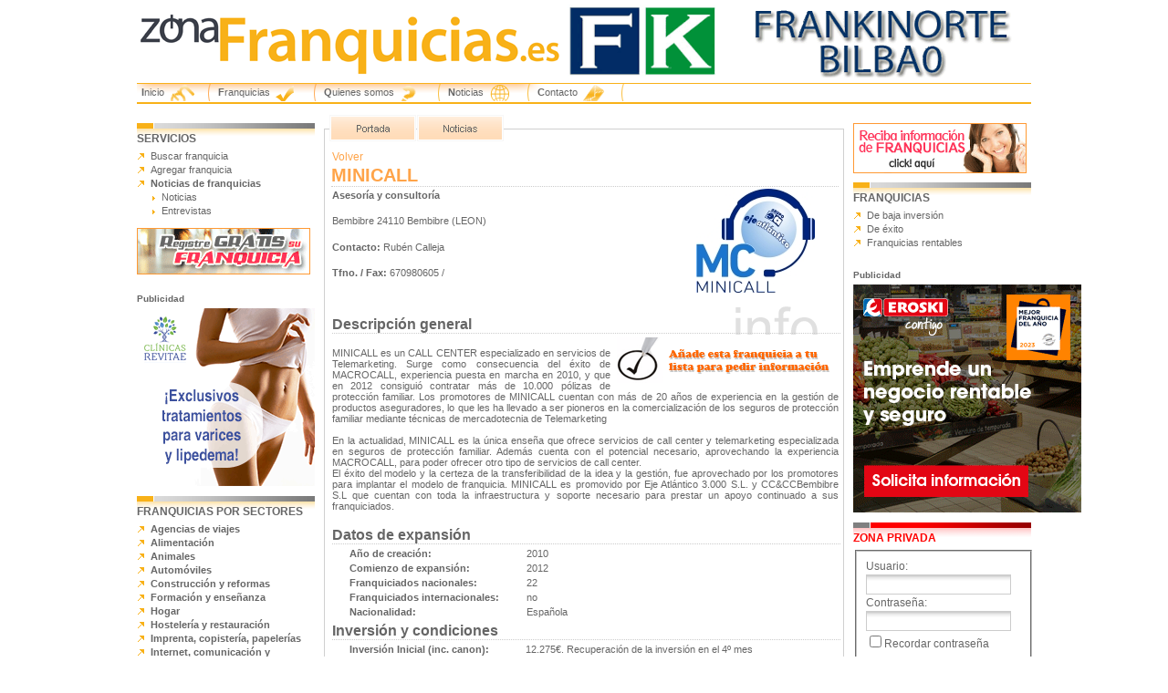

--- FILE ---
content_type: text/html; charset=utf-8
request_url: http://www.zonafranquicias.es/portal/minicall/001_3503.html
body_size: 30745
content:

<!DOCTYPE html PUBLIC "-//W3C//DTD XHTML 1.0 Transitional//EN" "http://www.w3.org/TR/xhtml1/DTD/xhtml1-transitional.dtd">
<html xmlns="http://www.w3.org/1999/xhtml">
<head id="head"><link rel="shortcut icon" href="http://www.zonafranquicias.es/portal/favicon.ico" />
<link href='http://www.zonafranquicias.es/portal/App_Themes/zonaFranCSS.css' rel='stylesheet' type='text/css' />
<link href='http://www.zonafranquicias.es/portal/App_Themes/info_CSS.css' rel='stylesheet' type='text/css' />
<script type='text/javascript' language='javascript' src='http://www.zonafranquicias.es/portal/Resources/js/funciones.js'></script>
<script type='text/javascript' language='javascript' src='http://www.zonafranquicias.es/portal/Resources/js/ajax.js'></script>
<script type='text/javascript' language='javascript' src='http://www.zonafranquicias.es/portal/Resources/js/jquery-1.7.1.min.js'></script>
<!-- Google Tag Manager -->
<script>(function(w,d,s,l,i){w[l]=w[l]||[];w[l].push({'gtm.start':
new Date().getTime(),event:'gtm.js'});var f=d.getElementsByTagName(s)[0],
j=d.createElement(s),dl=l!='dataLayer'?'&l='+l:'';j.async=true;j.src=
'https://www.googletagmanager.com/gtm.js?id='+i+dl;f.parentNode.insertBefore(j,f);
})(window,document,'script','dataLayer','GTM-NWD5CF7');</script>
<!-- End Google Tag Manager --><meta name='title' content='Ficha franquicia: MINICALL'/>
<meta name='DC.title' content='Ficha franquicia: MINICALL'/>
<meta http-equiv='title' content='Ficha franquicia: MINICALL'/>
<meta name='author' content='zonafranquicias.es'/>
<meta name='DC.Creator' content='zonafranquicias.es'/>
<meta http-equiv='keywords' content='MINICALL, Bembibre'/>
<meta name='keywords' content='MINICALL, Bembibre'/>
<meta http-equiv='description' content='Ficha franquicia: MINICALL, Bembibre, 
	MINICALL es un CALL CENTER especializado en servicios de Telemarketing. Surge como consecuencia del éxito de MACROCALL, experiencia puesta en marcha en 2010, y que en 2012 consiguió contratar más de 10.000 póli'/>
<meta name='description' content='Ficha franquicia: MINICALL, Bembibre, 
	MINICALL es un CALL CENTER especializado en servicios de Telemarketing. Surge como consecuencia del éxito de MACROCALL, experiencia puesta en marcha en 2010, y que en 2012 consiguió contratar más de 10.000 póli'/>
<meta http-equiv='DC.Description' content='Ficha franquicia: MINICALL, Bembibre, 
	MINICALL es un CALL CENTER especializado en servicios de Telemarketing. Surge como consecuencia del éxito de MACROCALL, experiencia puesta en marcha en 2010, y que en 2012 consiguió contratar más de 10.000 póli'/>
<meta http-equiv='Content-Type' content='text/html; charset=ISO-8859-1'/>
<meta name='language' content='es'/>
<meta name='DC.language' scheme='RFC1766' content='español'/>
<meta name='distribution' content='global'/>
<meta name='Revisit' content='30 days'/>
<meta name='robots' content='all | index | follow'/>
<meta name='rating' content='General'/>
<title>
	Ficha franquicia: MINICALL
</title></head>
<body>
    <form method="post" action="/portal/minicall/001_3503.html" onsubmit="javascript:return WebForm_OnSubmit();" id="form1">
<div class="aspNetHidden">
<input type="hidden" name="__EVENTTARGET" id="__EVENTTARGET" value="" />
<input type="hidden" name="__EVENTARGUMENT" id="__EVENTARGUMENT" value="" />

</div>

<script type="text/javascript">
//<![CDATA[
var theForm = document.forms['form1'];
if (!theForm) {
    theForm = document.form1;
}
function __doPostBack(eventTarget, eventArgument) {
    if (!theForm.onsubmit || (theForm.onsubmit() != false)) {
        theForm.__EVENTTARGET.value = eventTarget;
        theForm.__EVENTARGUMENT.value = eventArgument;
        theForm.submit();
    }
}
//]]>
</script>


<script src="/portal/WebResource.axd?d=jKrfyzo5SA85SMcjdDarye9qsMjHddwRIHNuURUrzTl45hdJMUC4aofgDH0zNipQiTxZ25CSjRhFoIF8SEaFOO9_lYs1&amp;t=637864785394424807" type="text/javascript"></script>


<script src="/portal/ScriptResource.axd?d=PuDaEz9ATW4JkqCiozaoHTvmZK0mSvxJBNGPVG9nBdcMi3qzDnyXcWi013JztQ_ilQInaNFuy3toiZF7nOkzyYD4HWyIsYjtb56pB21ynNEN2aXZKSUIzpeTg52q1_9aIp5a0Vv7sPx4KRnbYRqtXVsHt-81&amp;t=c895100" type="text/javascript"></script>
<script type="text/javascript">
//<![CDATA[
var __cultureInfo = {"name":"es-ES","numberFormat":{"CurrencyDecimalDigits":2,"CurrencyDecimalSeparator":",","IsReadOnly":true,"CurrencyGroupSizes":[3],"NumberGroupSizes":[3],"PercentGroupSizes":[3],"CurrencyGroupSeparator":".","CurrencySymbol":"€","NaNSymbol":"NaN","CurrencyNegativePattern":8,"NumberNegativePattern":1,"PercentPositivePattern":0,"PercentNegativePattern":0,"NegativeInfinitySymbol":"-Infinito","NegativeSign":"-","NumberDecimalDigits":2,"NumberDecimalSeparator":",","NumberGroupSeparator":".","CurrencyPositivePattern":3,"PositiveInfinitySymbol":"Infinito","PositiveSign":"+","PercentDecimalDigits":2,"PercentDecimalSeparator":",","PercentGroupSeparator":".","PercentSymbol":"%","PerMilleSymbol":"‰","NativeDigits":["0","1","2","3","4","5","6","7","8","9"],"DigitSubstitution":1},"dateTimeFormat":{"AMDesignator":"","Calendar":{"MinSupportedDateTime":"\/Date(-62135596800000)\/","MaxSupportedDateTime":"\/Date(253402297199999)\/","AlgorithmType":1,"CalendarType":1,"Eras":[1],"TwoDigitYearMax":2029,"IsReadOnly":true},"DateSeparator":"/","FirstDayOfWeek":1,"CalendarWeekRule":2,"FullDateTimePattern":"dddd, d\u0027 de \u0027MMMM\u0027 de \u0027yyyy H:mm:ss","LongDatePattern":"dddd, d\u0027 de \u0027MMMM\u0027 de \u0027yyyy","LongTimePattern":"H:mm:ss","MonthDayPattern":"d\u0027 de \u0027MMMM","PMDesignator":"","RFC1123Pattern":"ddd, dd MMM yyyy HH\u0027:\u0027mm\u0027:\u0027ss \u0027GMT\u0027","ShortDatePattern":"dd/MM/yyyy","ShortTimePattern":"H:mm","SortableDateTimePattern":"yyyy\u0027-\u0027MM\u0027-\u0027dd\u0027T\u0027HH\u0027:\u0027mm\u0027:\u0027ss","TimeSeparator":":","UniversalSortableDateTimePattern":"yyyy\u0027-\u0027MM\u0027-\u0027dd HH\u0027:\u0027mm\u0027:\u0027ss\u0027Z\u0027","YearMonthPattern":"MMMM\u0027 de \u0027yyyy","AbbreviatedDayNames":["do.","lu.","ma.","mi.","ju.","vi.","sá."],"ShortestDayNames":["D","L","M","X","J","V","S"],"DayNames":["domingo","lunes","martes","miércoles","jueves","viernes","sábado"],"AbbreviatedMonthNames":["ene.","feb.","mar.","abr.","may.","jun.","jul.","ago.","sep.","oct.","nov.","dic.",""],"MonthNames":["enero","febrero","marzo","abril","mayo","junio","julio","agosto","septiembre","octubre","noviembre","diciembre",""],"IsReadOnly":true,"NativeCalendarName":"calendario gregoriano","AbbreviatedMonthGenitiveNames":["ene.","feb.","mar.","abr.","may.","jun.","jul.","ago.","sep.","oct.","nov.","dic.",""],"MonthGenitiveNames":["enero","febrero","marzo","abril","mayo","junio","julio","agosto","septiembre","octubre","noviembre","diciembre",""]},"eras":[1,"d. C.",null,0]};//]]>
</script>

<script src="/portal/ScriptResource.axd?d=ACEbgPucgb3Fv1o5vpbgOaqp59XgCjI3S9i4pMwmwgbyg7-FpyS8gFw6aV4T8svLw4cqFH1J4l48U4yn5F-mQRmEdTfFDjjk0bGFFExUHiv32SXpjXV50jEqBUTRJdEyO9XjjZaied89QbaAkPpllsaMkP41&amp;t=ffffffffd416f7fc" type="text/javascript"></script>
<script src="/portal/ScriptResource.axd?d=_-HlYlfnwAgs6IA9-8YqMpiCBwLY2NMn_N2tLvGlR__S9uxKhxda3s_9_Hw0qgOvhfUhHI30lir5EDgYhg-Ykw7DoOZY0R_MSMmQyuBP0I_VhdwRQnIa-EfaizhYiTFmSpkZbRu6mOq96wjY1pxUZXhuMF7wsWt_-eHoGeUa_gikqAI-0&amp;t=ffffffffd416f7fc" type="text/javascript"></script>
<script type="text/javascript">
//<![CDATA[
function WebForm_OnSubmit() {
if (typeof(ValidatorOnSubmit) == "function" && ValidatorOnSubmit() == false) return false;
return true;
}
//]]>
</script>

    <script type="text/javascript">
//<![CDATA[
Sys.WebForms.PageRequestManager._initialize('ScriptManager1', 'form1', ['tFormContactoFran1$UpdatePanel1','FormContactoFran1_UpdatePanel1','tListaFrqSel1$UpdatePanel1','ListaFrqSel1_UpdatePanel1'], [], [], 90, '');
//]]>
</script>

    <div id="total">
        <!-- Google Tag Manager (noscript) -->
<noscript><iframe src="https://www.googletagmanager.com/ns.html?id=GTM-NWD5CF7"
height="0" width="0" style="display:none;visibility:hidden"></iframe></noscript>

<!-- End Google Tag Manager (noscript) -->
<div id="cabecera">
    <div class="logo">
        <a id="Cabecera1_hyp_logo" href="http://www.zonafranquicias.es/portal/"><img id="Cabecera1_img_logo" src="../Resources/img/logoInfoF.gif" alt="infoFranquicias" /></a>
    </div>
    <div class="banner">
        <div id="Cabecera1_bannerCab">
        </div>
        <a id="Cabecera1_hyp_bannercab" href="http://www.frankinorte.com" target="_blank"><img id="Cabecera1_img_banner" src="http://www.zonafranquicias.es/portal/Resources/img/banners/165.gif" alt="www.frankinorte.com" /></a>
    </div>
    <div class="menuCabecera">
        <ul>
            <li>
                <a id="Cabecera1_hyp_meninicio" href="http://www.zonafranquicias.es/portal/">Inicio</a>
                <a id="Cabecera1_hyp_meninicio2" href="http://www.zonafranquicias.es/portal/"><img id="Cabecera1_img_inicio" src="../Resources/img/opc1_men.png" alt="Inicio" /></a></li>
            <li>
                <a id="Cabecera1_hyp_menfranquicias" href="http://www.zonafranquicias.es/portal/franquicias/002.html">Franquicias</a>
                <a id="Cabecera1_hyp_menfranquicias2" href="http://www.zonafranquicias.es/portal/franquicias/002.html"><img id="Cabecera1_img_franquicia" src="../Resources/img/opc2_men.png" alt="Franquicias" /></a></li>
            <li>
                <a id="Cabecera1_hyp_menquienessomos" href="../quienes-somos.html">Quienes somos</a>
                <a id="Cabecera1_hyp_menquienessomos2" href="../quienes-somos.html"><img id="Cabecera1_img_quienessomos" src="../Resources/img/opc3_men.png" alt="Quienes somos" /></a></li>
            <li>
                <a id="Cabecera1_hyp_noticias" href="http://www.zonafranquicias.es/portal/noticias/003.html">Noticias</a><a id="Cabecera1_hyp_noticias2" href="http://www.zonafranquicias.es/portal/noticias/003.html"><img id="Cabecera1_Image1" src="../Resources/img/opc5_men.png" alt="Noticias" /></a></li>
            <li>
                <a id="Cabecera1_hyp_mencontacto" href="../contacto.html">Contacto</a>
                <a id="Cabecera1_hyp_mencontacto2" href="../contacto.html"><img id="Cabecera1_img_contacto" src="../Resources/img/opc4_men.png" alt="Contacto" /></a></li>
        </ul>
    </div>
</div>

        <div id="div_h1">
        </div>
        <div class="C_col">
            <div id="col_cen">
                <div id="div_pestañas"><div id="bot_sup">
<div class="botonera1"><a href="http://www.zonafranquicias.es/portal/"><img src="http://www.zonafranquicias.es/portal/Resources/img/blank.gif" alt="Portada" /></a></div>
<div class="botonera2"><a href="http://www.zonafranquicias.es/portal/noticias/003.html"><img src="http://www.zonafranquicias.es/portal/Resources/img/blank.gif" alt="Noticias" /></a></div>
</div></div>
                <div id="div_listado"><div class="zonaCentro"><div class="reg"><div class="historyBack"><a href="javascript:history.back();">Volver</a></div>
<table>
<tbody>
<tr>
<td colspan="2" class="tdnombreEmp"><h1>
MINICALL</h1></td>
</tr>
<tr>
<td class="tdinfo">
<strong>Asesoría y consultoría</strong></td>
<td rowspan="6" class="tdLog">
<img src="http://www.zonafranquicias.es/portal/Resources/img/franquicias/Img-3503log.jpg" alt="MINICALL" name='ajustarImgLog' /></td>
</tr>
<tr>
<td class="tdinfo">
Bembibre 24110 Bembibre (LEON)</td>
</tr>
<tr>
<td class="tdinfo">
<strong>Contacto: </strong>Rubén Calleja</td>
</tr>
<tr>
<td class="tdinfo">
<strong>Tfno. / Fax:</strong> 670980605 / </td>
</tr>
<tr>
</tbody>
</table>
<table id="descFranImp">
<tbody>
<tr>
<td colspan="2" class="tdtitEmpDes">
<h2>Descripción general</h2></td>
</tr>
<tr>
<td class="tdinfoGen">
<div class="add_list"><a href="http://www.zonafranquicias.es/portal/listafr_3503.html" title="Añadir a mi lista de interés"><img src="http://www.zonafranquicias.es/portal/Resources/img/ok_fran.gif" alt="Añadir a mi lista de interés" /></a></div>
<p>
	MINICALL es un CALL CENTER especializado en servicios de Telemarketing. Surge como consecuencia del &eacute;xito de MACROCALL, experiencia puesta en marcha en 2010, y que en 2012 consigui&oacute; contratar m&aacute;s de 10.000 p&oacute;lizas de protecci&oacute;n familiar. Los promotores de MINICALL cuentan con m&aacute;s de 20 a&ntilde;os de experiencia en la gesti&oacute;n de productos aseguradores, lo que les ha llevado a ser pioneros en la comercializaci&oacute;n de los seguros de protecci&oacute;n familiar mediante t&eacute;cnicas de mercadotecnia de Telemarketing<br />
	<br />
	En la actualidad, MINICALL es la &uacute;nica ense&ntilde;a que ofrece servicios de call center y telemarketing especializada en seguros de protecci&oacute;n familiar. Adem&aacute;s cuenta con el potencial necesario, aprovechando la experiencia MACROCALL, para poder ofrecer otro tipo de servicios de call center.<br />
	El &eacute;xito del modelo y la certeza de la transferibilidad de la idea y la gesti&oacute;n, fue aprovechado por los promotores para implantar el modelo de franquicia. MINICALL es promovido por Eje Atl&aacute;ntico 3.000 S.L. y CC&amp;CCBembibre S.L que cuentan con toda la infraestructura y soporte necesario para prestar un apoyo continuado a sus franquiciados.</p>
</td>
</tr>
</tbody>
</table>
<table id="expFranImp">
<tbody>
<tr>
<td colspan="2" class="tdtitEmp">
<h2>Datos de expansión</h2></td>
</tr>
<tr>
<td class="tdDat">
Año de creación:</td>
<td class="tdinfo">
2010</td>
</tr>
<tr>
<td class="tdDat">
Comienzo de expansión:</td>
<td class="tdinfo">
2012</td>
</tr>
<tr>
<td class="tdDat">
Franquiciados nacionales:</td>
<td class="tdinfo">
22</td>
</tr>
<tr>
<td class="tdDat">
Franquiciados internacionales:</td>
<td class="tdinfo">
no</td>
</tr>
<tr>
<td class="tdDat">
Nacionalidad:</td>
<td class="tdinfo">
Española</td>
</tr>
</tbody>
</table>
<table id="invFranImp">
<tbody>
<tr>
<td colspan="2" class="tdtitEmp">
<h2>Inversión y condiciones</h2></td>
</tr>
<tr>
<td class="tdDat">
Inversión Inicial (inc. canon):</td>
<td class="tdinfo">
12.275€. Recuperación de la inversión en el 4º mes</td>
</tr>
<tr>
<td class="tdDat">
Derecho de entrada:</td>
<td class="tdinfo">
No</td>
</tr>
<tr>
<td class="tdDat">
Royalty:</td>
<td class="tdinfo">
No</td>
</tr>
<tr>
<td class="tdDat">
Canon publicitario:</td>
<td class="tdinfo">
</td>
</tr>
<tr>
<td class="tdDat">
Zona de exclusividad:</td>
<td class= "tdinfo">
No</td>
</tr>
<tr>
<td class="tdDat">
Necesario local (m2):</td>
<td class="tdinfo">
Si</td>
</tr>
</tbody>
</table>
</div></div></div>
                <div id="FormContactoFran1_divForm" class="zonaCentro">
    <div class="reg">
        <div id="FormContactoFran1_UpdateProgress1" style="display:none;">
	
                <div class="progressFormC">
                    <img id="FormContactoFran1_Image2" src="../Resources/img/loading.gif" />
                </div>
            
</div>
        <div id="FormContactoFran1_UpdatePanel1">
	
                <table id="formFranImp">
                    <tbody>
                        <tr>
                            <td class="tdtitForm">
                                <h2>                                  
                                    Contacte con esta franquicia</h2>
                            </td>
                        </tr>
                        <tr>
                            <td class="tdinfoGen">
                                Si desea contactar con esta franquicia rellene el siguiente formulario y ésta recibirá
                                su solicitud inmediatamente. No olvide rellenar los campos marcados en <strong>negrita</strong>.
                            </td>
                        </tr>
                        <tr>
                            <td class="tdinfoGen">
                                <fieldset>
                                    <div id="FormContactoFran1_div_error" class="ErrorCampo" style="display: none">
                                        <span id="FormContactoFran1_Label1">Código mal introducido, por favor inténtelo de nuevo.</span>
                                    </div>
                                    <div id="FormContactoFran1_div_contacto" onkeypress="javascript:return WebForm_FireDefaultButton(event, &#39;FormContactoFran1_btn_enviar&#39;)">
		
                                        <table>
                                            <tbody>
                                                <tr>
                                                    <td class="formImportante">
                                                        Nombre y apellidos:
                                                        <span id="FormContactoFran1_val_nom" style="color:Orange;display:none;">(*)</span>
                                                    </td>
                                                    <td class="formImportante">
                                                        Email:
                                                        <span id="FormContactoFran1_val_email" style="color:Orange;display:none;">(*)</span>
                                                    </td>
                                                </tr>
                                                <tr>
                                                    <td>
                                                        <input name="FormContactoFran1$txt_nombre" type="text" id="FormContactoFran1_txt_nombre" class="formNombre" />
                                                    </td>
                                                    <td>
                                                        <input name="FormContactoFran1$txt_email" type="text" id="FormContactoFran1_txt_email" class="formEmail" />
                                                    </td>
                                                </tr>
                                            </tbody>
                                        </table>
                                        <table>
                                            <tbody>
                                                <tr>
                                                    <td class="formImportante">
                                                        Localidad:
                                                        <span id="FormContactoFran1_val_loc" style="color:Orange;display:none;">(*)</span>
                                                    </td>
                                                    <td class="formImportante">
                                                        Provincia:
                                                        <span id="FormContactoFran1_val_pro" style="color:Orange;display:none;">(*)</span>
                                                    </td>
                                                </tr>
                                                <tr>
                                                    <td>
                                                        <input name="FormContactoFran1$txt_localidad" type="text" id="FormContactoFran1_txt_localidad" class="formLoc" />
                                                    </td>
                                                    <td>
                                                        <select name="FormContactoFran1$ddl_provincia" id="FormContactoFran1_ddl_provincia" class="formPro">
			<option value=""></option>
			<option value="ÁLAVA / ARABA">&#193;LAVA / ARABA</option>
			<option value="ALBACETE">ALBACETE</option>
			<option value="ALICANTE / ALACANT">ALICANTE / ALACANT</option>
			<option value="ALMERÍA">ALMER&#205;A</option>
			<option value="ASTURIAS">ASTURIAS</option>
			<option value="ÁVILA">&#193;VILA</option>
			<option value="BADAJOZ">BADAJOZ</option>
			<option value="BALEARES / BALEARS">BALEARES / BALEARS</option>
			<option value="BARCELONA">BARCELONA</option>
			<option value="BURGOS">BURGOS</option>
			<option value="CÁCERES">C&#193;CERES</option>
			<option value="CÁDIZ">C&#193;DIZ</option>
			<option value="CANTABRIA">CANTABRIA</option>
			<option value="CASTELLÓN / CASTELLÓ">CASTELL&#211;N / CASTELL&#211;</option>
			<option value="CEUTA">CEUTA</option>
			<option value="CIUDAD REAL">CIUDAD REAL</option>
			<option value="CÓRDOBA">C&#211;RDOBA</option>
			<option value="CUENCA">CUENCA</option>
			<option value="GIRONA">GIRONA</option>
			<option value="GRANADA">GRANADA</option>
			<option value="GUADALAJARA">GUADALAJARA</option>
			<option value="GUIPÚZCOA / GUIPUZKOA">GUIP&#218;ZCOA / GUIPUZKOA</option>
			<option value="HUELVA">HUELVA</option>
			<option value="HUESCA">HUESCA</option>
			<option value="JAÉN">JA&#201;N</option>
			<option value="LA CORUÑA / A CORUÑA">LA CORU&#209;A / A CORU&#209;A</option>
			<option value="LA RIOJA">LA RIOJA</option>
			<option value="LAS PALMAS">LAS PALMAS</option>
			<option value="LEON">LEON</option>
			<option value="LLEIDA">LLEIDA</option>
			<option value="LUGO">LUGO</option>
			<option value="MADRID">MADRID</option>
			<option value="MÁLAGA">M&#193;LAGA</option>
			<option value="MELILLA">MELILLA</option>
			<option value="MURCIA">MURCIA</option>
			<option value="NAVARRA">NAVARRA</option>
			<option value="ORENSE / OURENSE">ORENSE / OURENSE</option>
			<option value="PALENCIA">PALENCIA</option>
			<option value="PONTEVEDRA">PONTEVEDRA</option>
			<option value="SALAMANCA">SALAMANCA</option>
			<option value="SANTA CRUZ DE TENERIFE">SANTA CRUZ DE TENERIFE</option>
			<option value="SEGOVIA">SEGOVIA</option>
			<option value="SEVILLA">SEVILLA</option>
			<option value="SORIA">SORIA</option>
			<option value="TARRAGONA">TARRAGONA</option>
			<option value="TERUEL">TERUEL</option>
			<option value="TOLEDO">TOLEDO</option>
			<option value="VALENCIA">VALENCIA</option>
			<option value="VALLADOLID">VALLADOLID</option>
			<option value="VIZCAYA / BIZCAIA">VIZCAYA / BIZCAIA</option>
			<option value="ZAMORA">ZAMORA</option>
			<option value="ZARAGOZA">ZARAGOZA</option>

		</select>
                                                    </td>
                                                </tr>
                                                <tr>
                                                    <td class="formImportante">
                                                        Zona de actuación:
                                                        <span id="FormContactoFran1_val_zona" style="color:Orange;display:none;">(*)</span>
                                                    </td>
                                                    <td class="formImportante" colspan="2">
                                                        Teléfono:
                                                        <span id="FormContactoFran1_val_tel" style="color:Orange;display:none;">(*)</span>
                                                    </td>
                                                </tr>
                                                <tr>
                                                    <td>
                                                        <input name="FormContactoFran1$txt_zona" type="text" id="FormContactoFran1_txt_zona" class="formLoc" />
                                                    </td>
                                                    <td colspan="2">
                                                        <input name="FormContactoFran1$txt_telfc" type="text" id="FormContactoFran1_txt_telfc" class="formTele" />
                                                    </td>
                                                </tr>
                                                <tr>
                                                    <td class="formImportante" colspan="5">
                                                        Coméntenos lo que desea:
                                                        <span id="FormContactoFran1_val_des" style="color:Orange;display:none;">(*)</span>
                                                    </td>
                                                </tr>
                                                <tr>
                                                    <td colspan="5">
                                                        <textarea name="FormContactoFran1$txt_comentario" rows="2" cols="20" id="FormContactoFran1_txt_comentario" class="formtextoGrande">
</textarea>
                                                    </td>
                                                </tr>
                                            </tbody>
                                        </table>
                                        <table class="formularios">
                                            <tbody>
                                                <tr>
                                                    <td>
                                                        Introduzca el código:
                                                    </td>
                                                    <td>
                                                        <img id="FormContactoFran1_Image3" src="../Turing.aspx" />
                                                    </td>
                                                    <td>
                                                        <input name="FormContactoFran1$txt_Turing" type="text" maxlength="5" id="FormContactoFran1_txt_Turing" class="normal" />
                                                    </td>
                                                </tr>
                                            </tbody>
                                        </table>
                                        <table>
                                            <tbody>
                                                <tr>
                                                    <td>
                                                        <div class="tmb_env">
                                                            <input id="FormContactoFran1_chk_siSectores" type="checkbox" name="FormContactoFran1$chk_siSectores" /><label for="FormContactoFran1_chk_siSectores"> Solicitar información a otras franquicias de este sector</label>
                                                        </div>
                                                    </td>
                                                </tr>
                                                <tr>
                                                    <td>
                                                        

<script type="text/javascript">

    function Abrir() {
        var raiz = document.getElementById('FormContactoFran1_Condicioneslegales1_hi_raiz').value;
        var url = raiz + "/ProteccionDatos.htm";
        window.showModalDialog(url, 'modal', 'dialogWidth=580px;dialogHeight=400px;resizable=no;status=no;scroll=yes;unadorned=no;help=no');
    }
    function Abrir2() {
        var raiz = document.getElementById('FormContactoFran1_Condicioneslegales1_hi_raiz').value;
        var url = raiz + "/PoliticaPrivacidad.htm";
        window.showModalDialog(url, 'modal', 'dialogWidth=580px;dialogHeight=400px;resizable=no;status=no;scroll=yes;unadorned=no;help=no');
    }

</script>

<input type="hidden" name="FormContactoFran1$Condicioneslegales1$hi_raiz" id="FormContactoFran1_Condicioneslegales1_hi_raiz" value="http://www.zonafranquicias.es/portal" />
<div class="contCond">
    <input id="FormContactoFran1_Condicioneslegales1_chk_condiciones" type="checkbox" name="FormContactoFran1$Condicioneslegales1$chk_condiciones" />
    He leído y acepto las condiciones descritas en el
    <a id="FormContactoFran1_Condicioneslegales1_HyperLink2" class="textosBlanco" href="javascript:Abrir2();">Aviso legal</a>
    y en la
    <a id="FormContactoFran1_Condicioneslegales1_HyperLink1" class="textosBlanco" href="javascript:Abrir();">Política de privacidad</a></b>
    
</div>

                                                    </td>
                                                </tr>
                                                <tr>
                                                    <td colspan="2">
                                                        <input id="FormContactoFran1_chk_boletin" type="checkbox" name="FormContactoFran1$chk_boletin" checked="checked" /><label for="FormContactoFran1_chk_boletin"> Deseo recibir boletines de información de zonaFRANQUICIAS.es</label>
                                                    </td>
                                                </tr>
                                                <tr>
                                                    <td>
                                                        <input type="submit" name="FormContactoFran1$btn_enviar" value="Enviar" onclick="javascript:WebForm_DoPostBackWithOptions(new WebForm_PostBackOptions(&quot;FormContactoFran1$btn_enviar&quot;, &quot;&quot;, true, &quot;valForm&quot;, &quot;&quot;, false, false))" id="FormContactoFran1_btn_enviar" />
                                                    </td>
                                                </tr>
                                            </tbody>
                                        </table>
                                    
	</div>
                                </fieldset>
                            </td>
                        </tr>
                    </tbody>
                </table>
            
</div>
    </div>
</div>

                <div class="zonaCentro" id="cierre">
                </div>
            </div>
            <div id="col_izq">
                <div id="Servicios1_div_servicios"><div class="opc_Tit"><h2>SERVICIOS</h2></div><div class="opc_List"><ul><li><h3><a href="http://www.zonafranquicias.es/portal/franquicias/002.html">Buscar franquicia</a></h3></li><li><h3><a href="http://www.zonafranquicias.es/portal/franquicias/001.html">Agregar franquicia</a></h3></li><li class="opc_Sec"><h3>Noticias de franquicias</h3></li><li class="opc_subSec"><h4><a href="http://www.zonafranquicias.es/portal/noticias/noticias-006_1.html" title="Noticias">Noticias</a></h4></li>
<li class="opc_subSec"><h4><a href="http://www.zonafranquicias.es/portal/noticias/entrevistas-006_2.html" title="Entrevistas">Entrevistas</a></h4></li>
</ul></div><div class="banner_col"><a href="http://www.zonafranquicias.es/portal/franquicias/001.html"><img src="http://www.zonafranquicias.es/portal/Resources/img/registr_bann.gif" alt="Registro gratuito" /></a></div>
</div>
                <div id="div_bannerizq"><div class="hrBlanco"></div>
<div class="opc_Tit_Pub">Publicidad</div>
<div class="opc_banner_der"><a href="http://www.zonafranquicias.es/portal/clinicas-revitae/005_4577.html" target="_blank"><img src="http://www.zonafranquicias.es/portal/Resources/img/banners/131.gif" alt="CLÍNICAS REVITAE" /></a>
</div><div class="hrBlanco"></div>
</div>
                
<div class="opc_Tit">FRANQUICIAS POR SECTORES</div>
<div id="Sectores1_div_sectores" class="opc_List"><ul><li class="opc_Sec" onclick="javascript:mostOculMenu('menu_1');">Agencias de viajes</li><ul id="menu_1" style="display:none;"><li class="opc_subSec"><a href="http://www.zonafranquicias.es/portal/franquicias/agencias-viajes-001_6_26.html">Agencias de viajes</a></li></ul><li class="opc_Sec" onclick="javascript:mostOculMenu('menu_2');">Alimentación</li><ul id="menu_2" style="display:none;"><li class="opc_subSec"><a href="http://www.zonafranquicias.es/portal/franquicias/alimentacion-001_1_1.html">Alimentación</a></li><li class="opc_subSec"><a href="http://www.zonafranquicias.es/portal/franquicias/bomboneria-001_1_87.html">Bombonerías</a></li><li class="opc_subSec"><a href="http://www.zonafranquicias.es/portal/franquicias/comidas-preparadas-asadores-001_1_86.html">Comidas preparadas, asadores</a></li><li class="opc_subSec"><a href="http://www.zonafranquicias.es/portal/franquicias/panaderia-pasteleria-001_1_21.html">Panadería y pastelería</a></li><li class="opc_subSec"><a href="http://www.zonafranquicias.es/portal/franquicias/tienda-de-vinos-001_1_45.html">Tienda de vinos</a></li></ul><li class="opc_Sec" onclick="javascript:mostOculMenu('menu_3');">Animales</li><ul id="menu_3" style="display:none;"><li class="opc_subSec"><a href="http://www.zonafranquicias.es/portal/franquicias/franquicias-clinicas-veterinarias-animales-001_17_101.html">Clínicas Veterinarias</a></li></ul><li class="opc_Sec" onclick="javascript:mostOculMenu('menu_4');">Automóviles</li><ul id="menu_4" style="display:none;"><li class="opc_subSec"><a href="http://www.zonafranquicias.es/portal/franquicias/servicios-automovil-001_7_38.html">Servicios al automóvil</a></li></ul><li class="opc_Sec" onclick="javascript:mostOculMenu('menu_5');">Construcción y reformas</li><ul id="menu_5" style="display:none;"><li class="opc_subSec"><a href="http://www.zonafranquicias.es/portal/franquicias/bricolaje-001_15_91.html">Bricolaje</a></li><li class="opc_subSec"><a href="http://www.zonafranquicias.es/portal/franquicias/construccion-001_15_92.html">Construcciones y reformas</a></li></ul><li class="opc_Sec" onclick="javascript:mostOculMenu('menu_6');">Formación y enseñanza</li><ul id="menu_6" style="display:none;"><li class="opc_subSec"><a href="http://www.zonafranquicias.es/portal/franquicias/academia-de-ensenanza-y-formacion-001_8_66.html">Academia de enseñanza y formación</a></li><li class="opc_subSec"><a href="http://www.zonafranquicias.es/portal/franquicias/academia-de-idiomas-001_8_48.html">Academia de idiomas</a></li><li class="opc_subSec"><a href="http://www.zonafranquicias.es/portal/franquicias/autoescuelas-001_8_97.html">Autoescuelas</a></li></ul><li class="opc_Sec" onclick="javascript:mostOculMenu('menu_7');">Hogar</li><ul id="menu_7" style="display:none;"><li class="opc_subSec"><a href="http://www.zonafranquicias.es/portal/franquicias/decoracion-hogar-001_2_93.html">Decoracion hogar</a></li><li class="opc_subSec"><a href="http://www.zonafranquicias.es/portal/franquicias/muebles-001_2_46.html">Muebles</a></li><li class="opc_subSec"><a href="http://www.zonafranquicias.es/portal/franquicias/textil-hogar-decoracion-001_2_14.html">Textil</a></li></ul><li class="opc_Sec" onclick="javascript:mostOculMenu('menu_8');">Hostelería y restauración</li><ul id="menu_8" style="display:none;"><li class="opc_subSec"><a href="http://www.zonafranquicias.es/portal/franquicias/cafeteria-coffee-shop-001_14_57.html">Cafetería y Coffee shop</a></li><li class="opc_subSec"><a href="http://www.zonafranquicias.es/portal/franquicias/cervecerias-tapas-001_14_17.html">Cervecerías y tapas</a></li><li class="opc_subSec"><a href="http://www.zonafranquicias.es/portal/franquicias/fast-food-quick-service-001_14_19.html">Fast food, quick service</a></li><li class="opc_subSec"><a href="http://www.zonafranquicias.es/portal/franquicias/heladerias-001_14_20.html">Heladerías</a></li><li class="opc_subSec"><a href="http://www.zonafranquicias.es/portal/franquicias/hoteles-alojamientos-001_14_95.html">Hoteles, alojamientos</a></li><li class="opc_subSec"><a href="http://www.zonafranquicias.es/portal/franquicias/pizzerias-italianos-001_14_59.html">Pizzerías - italianos</a></li><li class="opc_subSec"><a href="http://www.zonafranquicias.es/portal/franquicias/restaurantes-001_14_22.html">Restaurantes</a></li><li class="opc_subSec"><a href="http://www.zonafranquicias.es/portal/franquicias/restaurantes-tematicos-001_14_23.html">Restaurantes temáticos</a></li><li class="opc_subSec"><a href="http://www.zonafranquicias.es/portal/franquicias/varios-hosteleria-001_14_24.html">Varios hostelería</a></li></ul><li class="opc_Sec" onclick="javascript:mostOculMenu('menu_9');">Imprenta, copistería, papelerías</li><ul id="menu_9" style="display:none;"><li class="opc_subSec"><a href="http://www.zonafranquicias.es/portal/franquicias/oficina-papeleria-rotulacion-001_5_12.html">Imprenta, copistería y rotulación</a></li><li class="opc_subSec"><a href="http://www.zonafranquicias.es/portal/franquicias/imprentas-papelerias-oficinas-rotulacion-001_5_61.html">Papelería y librería</a></li></ul><li class="opc_Sec" onclick="javascript:mostOculMenu('menu_10');">Internet, comunicación y publicidad</li><ul id="menu_10" style="display:none;"><li class="opc_subSec"><a href="http://www.zonafranquicias.es/portal/franquicias/internet-telecomunicaciones-publicidad-001_16_63.html">Internet, comunicación y publicidad</a></li><li class="opc_subSec"><a href="http://www.zonafranquicias.es/portal/franquicias/publicidad-comunicacion-promocion-001_16_77.html">Publicidad y promoción</a></li></ul><li class="opc_Sec" onclick="javascript:mostOculMenu('menu_11');">Mensajería y transportes</li><ul id="menu_11" style="display:none;"><li class="opc_subSec"><a href="http://www.zonafranquicias.es/portal/franquicias/mensajeria-transporte-001_9_33.html">Mensajería y transportes</a></li></ul><li class="opc_Sec" onclick="javascript:mostOculMenu('menu_12');">Moda</li><ul id="menu_12" style="display:none;"><li class="opc_subSec"><a href="http://www.zonafranquicias.es/portal/franquicias/calzado-complementos-001_4_2.html">Calzado y complementos</a></li><li class="opc_subSec"><a href="http://www.zonafranquicias.es/portal/franquicias/joyeria-bisuteria-001_4_5.html">Joyería  y bisutería</a></li><li class="opc_subSec"><a href="http://www.zonafranquicias.es/portal/franquicias/moda-hombre-001_4_7.html">Moda hombre</a></li><li class="opc_subSec"><a href="http://www.zonafranquicias.es/portal/franquicias/moda-infantil-001_4_8.html">Moda infantil</a></li><li class="opc_subSec"><a href="http://www.zonafranquicias.es/portal/franquicias/moda-intima-001_4_9.html">Moda íntima</a></li><li class="opc_subSec"><a href="http://www.zonafranquicias.es/portal/franquicias/moda-joven-001_4_10.html">Moda joven</a></li><li class="opc_subSec"><a href="http://www.zonafranquicias.es/portal/franquicias/moda-mujer-001_4_11.html">Moda mujer</a></li><li class="opc_subSec"><a href="http://www.zonafranquicias.es/portal/franquicias/moda-y-confeccion-001_4_53.html">Moda y confección</a></li></ul><li class="opc_Sec" onclick="javascript:mostOculMenu('menu_13');">Negocios inmobiliarios y financieros</li><ul id="menu_13" style="display:none;"><li class="opc_subSec"><a href="http://www.zonafranquicias.es/portal/franquicias/administracion-de-fincas-agencias-inmobiliarias-001_10_25.html">Administración de fincas e inmobiliarias</a></li><li class="opc_subSec"><a href="http://www.zonafranquicias.es/portal/franquicias/franquicias-de-compra-venta-de-oro-001_10_100.html">Compra venta de Oro</a></li><li class="opc_subSec"><a href="http://www.zonafranquicias.es/portal/franquicias/servicios-financieros-001_10_40.html">Servicios financieros</a></li></ul><li class="opc_Sec" onclick="javascript:mostOculMenu('menu_14');">Salud y ciudado personal</li><ul id="menu_14" style="display:none;"><li class="opc_subSec"><a href="http://www.zonafranquicias.es/portal/franquicias/clinicas-de-fisioterapia-001_3_88.html">Clinicas de fisioterapia</a></li><li class="opc_subSec"><a href="http://www.zonafranquicias.es/portal/franquicias/clinicas-dentales-001_3_28.html">Clínicas dentales</a></li><li class="opc_subSec"><a href="http://www.zonafranquicias.es/portal/franquicias/clinicas-odontologicas-001_3_60.html">Clinicas odontológicas</a></li><li class="opc_subSec"><a href="http://www.zonafranquicias.es/portal/franquicias/cosmetica-001_3_3.html">Cosmética</a></li><li class="opc_subSec"><a href="http://www.zonafranquicias.es/portal/franquicias/estetica-y-belleza-001_3_31.html">Estética y belleza</a></li><li class="opc_subSec"><a href="http://www.zonafranquicias.es/portal/franquicias/farmacias-y-parafarmacias-001_3_94.html">Farmacias y parafarmacias</a></li><li class="opc_subSec"><a href="http://www.zonafranquicias.es/portal/franquicias/gimnasios-spa-001_3_32.html">Gimnasios & spa</a></li><li class="opc_subSec"><a href="http://www.zonafranquicias.es/portal/franquicias/herbolisteria-dietetica-001_3_56.html">Herboristería y dietética</a></li><li class="opc_subSec"><a href="http://www.zonafranquicias.es/portal/franquicias/optica-001_3_80.html">Optica</a></li><li class="opc_subSec"><a href="http://www.zonafranquicias.es/portal/franquicias/peluquerias-001_3_64.html">Peluquerías</a></li><li class="opc_subSec"><a href="http://www.zonafranquicias.es/portal/franquicias/franquicias-de-perfumeria-franquicia-001_3_99.html">Perfumerías</a></li><li class="opc_subSec"><a href="http://www.zonafranquicias.es/portal/franquicias/servicio-medico-001_3_69.html">Servicios médicos</a></li></ul><li class="opc_Sec" onclick="javascript:mostOculMenu('menu_15');">Servicios especializados</li><ul id="menu_15" style="display:none;"><li class="opc_subSec"><a href="http://www.zonafranquicias.es/portal/franquicias/agencias-de-empleo-001_11_78.html">Agencias de empleo</a></li><li class="opc_subSec"><a href="http://www.zonafranquicias.es/portal/franquicias/agencias-matrimoniales-001_11_79.html">Agencias matrimoniales</a></li><li class="opc_subSec"><a href="http://www.zonafranquicias.es/portal/franquicias/asesoria-consultoria-001_11_27.html">Asesoría y consultoría</a></li><li class="opc_subSec"><a href="http://www.zonafranquicias.es/portal/franquicias/control-del-plagas-bacterias-humedad-001_11_89.html">Control del plagas, bacterias, humedad</a></li><li class="opc_subSec"><a href="http://www.zonafranquicias.es/portal/franquicias/energias-renovables-001_11_29.html">Energías renovables</a></li><li class="opc_subSec"><a href="http://www.zonafranquicias.es/portal/franquicias/ocio-001_11_34.html">Entretenimiento y ocio</a></li><li class="opc_subSec"><a href="http://www.zonafranquicias.es/portal/franquicias/limpieza-001_11_44.html">Limpieza</a></li><li class="opc_subSec"><a href="http://www.zonafranquicias.es/portal/franquicias/prestaciones-a-empresas-001_11_35.html">Prestaciones a empresas</a></li><li class="opc_subSec"><a href="http://www.zonafranquicias.es/portal/franquicias/reciblaje-consumibles-001_11_49.html">Reciclaje</a></li><li class="opc_subSec"><a href="http://www.zonafranquicias.es/portal/franquicias/servicios-a-domicilio-001_11_37.html">Servicios a domicilio</a></li><li class="opc_subSec"><a href="http://www.zonafranquicias.es/portal/franquicias/servicios-especializados-001_11_39.html">Servicios especializados</a></li><li class="opc_subSec"><a href="http://www.zonafranquicias.es/portal/franquicias/vending-001_11_42.html">Vending</a></li><li class="opc_subSec"><a href="http://www.zonafranquicias.es/portal/franquicias/videoclubs-001_11_43.html">Videoclubs</a></li></ul><li class="opc_Sec" onclick="javascript:mostOculMenu('menu_16');">Tiendas especializadas</li><ul id="menu_16" style="display:none;"><li class="opc_subSec"><a href="http://www.zonafranquicias.es/portal/franquicias/arte-001_12_96.html">Arte</a></li><li class="opc_subSec"><a href="http://www.zonafranquicias.es/portal/franquicias/comercio-articulos-usados-001_12_68.html">Articulos usados</a></li><li class="opc_subSec"><a href="http://www.zonafranquicias.es/portal/franquicias/franquicias-de-cigarrillos-electronicos-001_12_98.html">Cigarrillos electrónicos</a></li><li class="opc_subSec"><a href="http://www.zonafranquicias.es/portal/franquicias/fotografia-001_12_75.html">Fotografía</a></li><li class="opc_subSec"><a href="http://www.zonafranquicias.es/portal/franquicias/infantil-puericultura-001_12_54.html">Infantil y puericultura</a></li><li class="opc_subSec"><a href="http://www.zonafranquicias.es/portal/franquicias/jugueteria-001_12_74.html">Juguetería</a></li><li class="opc_subSec"><a href="http://www.zonafranquicias.es/portal/franquicias/mascotas-tiendas-de-animales-001_12_90.html">Mascotas, tiendas de animales</a></li><li class="opc_subSec"><a href="http://www.zonafranquicias.es/portal/franquicias/regalo-001_12_67.html">Regalos</a></li><li class="opc_subSec"><a href="http://www.zonafranquicias.es/portal/franquicias/comercio-deporte-001_12_58.html">Tiendas de deporte</a></li><li class="opc_subSec"><a href="http://www.zonafranquicias.es/portal/franquicias/informatica-y-nuevas-tecnologias-001_12_47.html">Tiendas de informática y telecomunicaciones</a></li><li class="opc_subSec"><a href="http://www.zonafranquicias.es/portal/franquicias/tiendas-eroticas-001_12_71.html">Tiendas eróticas</a></li><li class="opc_subSec"><a href="http://www.zonafranquicias.es/portal/franquicias/comercio-especializado-001_12_52.html">Tiendas especializadas</a></li></ul><li class="opc_Sec" onclick="javascript:mostOculMenu('menu_17');">Tintorería y lavandería</li><ul id="menu_17" style="display:none;"><li class="opc_subSec"><a href="http://www.zonafranquicias.es/portal/franquicias/lavanderias-tintorerias-001_13_85.html">Tintorerías y lavanderías</a></li></ul></ul></div>

            </div>
        </div>
        <div id="col_der">
            <input type="hidden" name="Franquicias1$hiRaiz" id="Franquicias1_hiRaiz" />
<input type="hidden" name="Franquicias1$hiLink" id="Franquicias1_hiLink" />
 
<div class="banner_col">
    <a href="http://www.zonafranquicias.es/portal/usuario.html" title="Solicita información actualizada sobre franquicias">
        <img src="http://www.zonafranquicias.es/portal/Resources/img/bann_infoFran.gif" alt="Solicita información actualizada sobre franquicias" /></a></div>
<div class="opc_Tit">
    <h2>FRANQUICIAS</h2></div>
<div id="Franquicias1_div_franqui"><div class="opc_List"><ul><li><h3><a href="http://www.zonafranquicias.es/portal/franquicias/de-baja-inversion-002_1.html">De baja inversión</a></h3></li><li><h3><a href="http://www.zonafranquicias.es/portal/franquicias/franquicias-exito-002_2.html">De éxito</a></h3></li><li><h3><a href="http://www.zonafranquicias.es/portal/franquicias/franquicias-rentables-002_3.html">Franquicias rentables</a></h3></li></ul></div></div>

            <div id="ListaFrqSel1_UpdatePanel1">
	
        
    
</div>

            <div id="div_bannerder"><div class="hrBlanco"></div>
<div class="opc_Tit_Pub">Publicidad</div>
<div class="opc_banner_der"><a href="http://www.zonafranquicias.es/portal/eroski-city/005_3839.html"><img src="http://www.zonafranquicias.es/portal/Resources/img/banners/114.gif" alt="https://www.eroski.es/" /></a><br /></div><div class= "hrBlanco"></div></div>
            
<div class="opc_TitImportante">
    ZONA PRIVADA</div>
<div id="formUser">
    <fieldset>
        <table id="Login1_Login1" cellspacing="0" cellpadding="0" style="border-collapse:collapse;">
	<tr>
		<td>
                <div id="Login1_Login1_Panel1" onkeypress="javascript:return WebForm_FireDefaultButton(event, &#39;Login1_Login1_LoginButton&#39;)">
			
                    <table border="0" cellpadding="1" cellspacing="0" style="border-collapse: collapse;">
                        <tr>
                            <td>
                                <table border="0" cellpadding="0">
                                    <tr>
                                        <td>
                                            <label for="Login1_Login1_UserName" id="Login1_Login1_UserNameLabel">Usuario:</label>
                                        </td>
                                    </tr>
                                    <tr>
                                        <td>
                                            <input name="Login1$Login1$UserName" type="text" id="Login1_Login1_UserName" class="textoForm" />
                                            <span id="Login1_Login1_UserNameRequired" title="El nombre de usuario es obligatorio." style="visibility:hidden;">*</span>
                                        </td>
                                    </tr>
                                    <tr>
                                        <td>
                                            <label for="Login1_Login1_Password" id="Login1_Login1_PasswordLabel">Contraseña:</label>
                                        </td>
                                    </tr>
                                    <tr>
                                        <td>
                                            <input name="Login1$Login1$Password" type="password" id="Login1_Login1_Password" class="textoForm" />
                                            <span id="Login1_Login1_PasswordRequired" title="La contraseña es obligatoria." style="visibility:hidden;">*</span>
                                        </td>
                                    </tr>
                                    <tr>
                                        <td>
                                            <input id="Login1_Login1_RememberMe" type="checkbox" name="Login1$Login1$RememberMe" /><label for="Login1_Login1_RememberMe">Recordar contraseña</label>
                                        </td>
                                    </tr>
                                    <tr>
                                        <td align="center" style="color: Red;">
                                            
                                        </td>
                                    </tr>
                                    <tr>
                                        <td align="right">
                                            <input type="submit" name="Login1$Login1$LoginButton" value="Acceder" onclick="javascript:WebForm_DoPostBackWithOptions(new WebForm_PostBackOptions(&quot;Login1$Login1$LoginButton&quot;, &quot;&quot;, true, &quot;ctl00$Login1&quot;, &quot;&quot;, false, false))" id="Login1_Login1_LoginButton" class="botAcceso" />
                                        </td>
                                    </tr>
                                </table>
                            </td>
                        </tr>
                    </table>
                
		</div>
            </td>
	</tr>
</table>
        
    </fieldset>
</div>
<div class="hrBlanco">
</div>

            <div id="div_destaca"><div class="opc_Tit"><h2>FRANQUICIAS DESTACADAS</h2></div>
<div class="logosCol">
<div class="logo_d_fr"><a href="http://www.zonafranquicias.es/portal/la-despensa-express/005_3237.html"><img src="http://www.zonafranquicias.es/portal/Resources/img/franquicias/min_Img-3237log.jpg" alt="La despensa Express" name='ajustarImgLog' /></a></div><div class="logo_d_fr"><a href="http://www.zonafranquicias.es/portal/remax/005_1664.html"><img src="http://www.zonafranquicias.es/portal/Resources/img/franquicias/min_Img-1664log.jpg" alt="REMAX" name='ajustarImgLog' /></a></div><div class="logo_d_fr"><a href="http://www.zonafranquicias.es/portal/unide/005_693.html"><img src="http://www.zonafranquicias.es/portal/Resources/img/franquicias/min_Img-693log.gif" alt="UNIDE" name='ajustarImgLog' /></a></div><div class="logo_d_fr"><a href="http://www.zonafranquicias.es/portal/corte-y-jamon-manjares-de-la-dehesa/005_3820.html"><img src="http://www.zonafranquicias.es/portal/Resources/img/franquicias/min_Img-3820log.jpg" alt="Corte y jamón - Manjares de la dehesa" name='ajustarImgLog' /></a></div><div class="logo_d_fr"><a href="http://www.zonafranquicias.es/portal/clinicas-revitae/005_4577.html"><img src="http://www.zonafranquicias.es/portal/Resources/img/franquicias/min_Img-4577log.jpg" alt="CLÍNICAS REVITAE" name='ajustarImgLog' /></a></div><div class="logo_d_fr"><a href="http://www.zonafranquicias.es/portal/estudio-marketing/005_3051.html"><img src="http://www.zonafranquicias.es/portal/Resources/img/franquicias/min_Img-3051log.png" alt="Estudio Marketing" name='ajustarImgLog' /></a></div></div>
<div class= "hrBlanco"></div></div>
            <div id="div_publi"><div class="opc_Tit_Pub">Publicidad</div><div class="opc_banner_der"><a href="http://www.corteyjamon.com" target="_blank"><img src="http://www.zonafranquicias.es/portal/Resources/img/banners/135.gif" alt="CORTE Y JAMON - Tu franquicia de restauración" /></a><br /></div></div>
        </div>
        
<script type="text/javascript">

    function AbrirP() {
        var raiz = document.getElementById("Pie1_hi_raiz").value;
        var url = raiz + "/ProteccionDatos.htm";
        window.showModalDialog(url, 'modal', 'dialogWidth=580px;dialogHeight=400px;resizable=no;status=no;scroll=yes;unadorned=no;help=no');
    }
    function AbrirP2() {
        var raiz = document.getElementById("Pie1_hi_raiz").value;
        var url = raiz + "/PoliticaPrivacidad.htm";
        window.showModalDialog(url, 'modal', 'dialogWidth=580px;dialogHeight=400px;resizable=no;status=no;scroll=yes;unadorned=no;help=no');
    }

</script>
<input type="hidden" name="Pie1$hi_raiz" id="Pie1_hi_raiz" value="http://www.zonafranquicias.es/portal" />
<div id="Pie1_divLista" class="antePie"> <ul>
	<li class="tit_Pie"><sup>zona</sup>Franquicias.es</li>
	<li><a href="http://www.zonafranquicias.es/portal/">Página principal</a></li>
	<li><a href="http://www.zonafranquicias.es/portal/franquicias/002.html">Franquicias</a></li>
	<li><a href="http://www.zonafranquicias.es/portal/quienes-somos.html">Quiénes somos</a></li>
	<li><a href="http://www.zonafranquicias.es/portal/contacto.html">Contacto</a></li>
</ul>
<ul>
	<li class="tit_Pie">Franquicias</li>
	<li><a href="http://www.zonafranquicias.es/portal/franquicias/002.html">Buscar franquicia</a></li>
	<li><a href="http://www.zonafranquicias.es/portal/franquicias/001.html">Agregar franquicia GRATIS</a></li>
	<li><a href="http://www.zonafranquicias.es/portal/noticias/noticias-006_1.html" title="Noticias">Noticias</a></li>
	<li><a href="http://www.zonafranquicias.es/portal/noticias/entrevistas-006_2.html" title="Entrevistas">Entrevistas</a></li>
</ul>
<ul>
	<li class="tit_Pie">Tipos de Franquicias</li>
	<li><a href="http://www.zonafranquicias.es/portal/franquicias/de-baja-inversion-002_1.html">De baja inversión</a></li>	<li><a href="http://www.zonafranquicias.es/portal/franquicias/franquicias-exito-002_2.html">De éxito</a></li>	<li><a href="http://www.zonafranquicias.es/portal/franquicias/franquicias-rentables-002_3.html">Franquicias rentables</a></li></ul>
</div>
<div id="pie">
    ® Todos los derechos reservados - <sup>zona</sup>Franquicias.es<br />
    <a id="Pie1_HyperLink1" class="textosBlanco" href="javascript:AbrirP();">Política de uso</a>&nbsp;-&nbsp;<a id="Pie1_HyperLink2" class="textosBlanco" href="javascript:AbrirP2();">Aspectos legales</a>&nbsp;-&nbsp;<a id="Pie1_hy_mapaweb" class="textosBlanco" href="../mapa-web.html">Mapa web</a>
</div>

    </div>
    
<script type="text/javascript">
//<![CDATA[
var Page_Validators =  new Array(document.getElementById("FormContactoFran1_val_nom"), document.getElementById("FormContactoFran1_val_email"), document.getElementById("FormContactoFran1_val_loc"), document.getElementById("FormContactoFran1_val_pro"), document.getElementById("FormContactoFran1_val_zona"), document.getElementById("FormContactoFran1_val_tel"), document.getElementById("FormContactoFran1_val_des"), document.getElementById("Login1_Login1_UserNameRequired"), document.getElementById("Login1_Login1_PasswordRequired"));
//]]>
</script>

<script type="text/javascript">
//<![CDATA[
var FormContactoFran1_val_nom = document.all ? document.all["FormContactoFran1_val_nom"] : document.getElementById("FormContactoFran1_val_nom");
FormContactoFran1_val_nom.controltovalidate = "FormContactoFran1_txt_nombre";
FormContactoFran1_val_nom.focusOnError = "t";
FormContactoFran1_val_nom.errormessage = "(*)";
FormContactoFran1_val_nom.display = "Dynamic";
FormContactoFran1_val_nom.validationGroup = "valForm";
FormContactoFran1_val_nom.evaluationfunction = "RequiredFieldValidatorEvaluateIsValid";
FormContactoFran1_val_nom.initialvalue = "";
var FormContactoFran1_val_email = document.all ? document.all["FormContactoFran1_val_email"] : document.getElementById("FormContactoFran1_val_email");
FormContactoFran1_val_email.controltovalidate = "FormContactoFran1_txt_email";
FormContactoFran1_val_email.focusOnError = "t";
FormContactoFran1_val_email.errormessage = "(*)";
FormContactoFran1_val_email.display = "Dynamic";
FormContactoFran1_val_email.validationGroup = "valForm";
FormContactoFran1_val_email.evaluationfunction = "RequiredFieldValidatorEvaluateIsValid";
FormContactoFran1_val_email.initialvalue = "";
var FormContactoFran1_val_loc = document.all ? document.all["FormContactoFran1_val_loc"] : document.getElementById("FormContactoFran1_val_loc");
FormContactoFran1_val_loc.controltovalidate = "FormContactoFran1_txt_localidad";
FormContactoFran1_val_loc.focusOnError = "t";
FormContactoFran1_val_loc.errormessage = "(*)";
FormContactoFran1_val_loc.display = "Dynamic";
FormContactoFran1_val_loc.validationGroup = "valForm";
FormContactoFran1_val_loc.evaluationfunction = "RequiredFieldValidatorEvaluateIsValid";
FormContactoFran1_val_loc.initialvalue = "";
var FormContactoFran1_val_pro = document.all ? document.all["FormContactoFran1_val_pro"] : document.getElementById("FormContactoFran1_val_pro");
FormContactoFran1_val_pro.controltovalidate = "FormContactoFran1_ddl_provincia";
FormContactoFran1_val_pro.focusOnError = "t";
FormContactoFran1_val_pro.errormessage = "(*)";
FormContactoFran1_val_pro.display = "Dynamic";
FormContactoFran1_val_pro.validationGroup = "valForm";
FormContactoFran1_val_pro.evaluationfunction = "RequiredFieldValidatorEvaluateIsValid";
FormContactoFran1_val_pro.initialvalue = "";
var FormContactoFran1_val_zona = document.all ? document.all["FormContactoFran1_val_zona"] : document.getElementById("FormContactoFran1_val_zona");
FormContactoFran1_val_zona.controltovalidate = "FormContactoFran1_txt_zona";
FormContactoFran1_val_zona.focusOnError = "t";
FormContactoFran1_val_zona.errormessage = "(*)";
FormContactoFran1_val_zona.display = "Dynamic";
FormContactoFran1_val_zona.validationGroup = "valForm";
FormContactoFran1_val_zona.evaluationfunction = "RequiredFieldValidatorEvaluateIsValid";
FormContactoFran1_val_zona.initialvalue = "";
var FormContactoFran1_val_tel = document.all ? document.all["FormContactoFran1_val_tel"] : document.getElementById("FormContactoFran1_val_tel");
FormContactoFran1_val_tel.controltovalidate = "FormContactoFran1_txt_telfc";
FormContactoFran1_val_tel.focusOnError = "t";
FormContactoFran1_val_tel.errormessage = "(*)";
FormContactoFran1_val_tel.display = "Dynamic";
FormContactoFran1_val_tel.validationGroup = "valForm";
FormContactoFran1_val_tel.evaluationfunction = "RequiredFieldValidatorEvaluateIsValid";
FormContactoFran1_val_tel.initialvalue = "";
var FormContactoFran1_val_des = document.all ? document.all["FormContactoFran1_val_des"] : document.getElementById("FormContactoFran1_val_des");
FormContactoFran1_val_des.controltovalidate = "FormContactoFran1_txt_comentario";
FormContactoFran1_val_des.focusOnError = "t";
FormContactoFran1_val_des.errormessage = "(*)";
FormContactoFran1_val_des.display = "Dynamic";
FormContactoFran1_val_des.validationGroup = "valForm";
FormContactoFran1_val_des.evaluationfunction = "RequiredFieldValidatorEvaluateIsValid";
FormContactoFran1_val_des.initialvalue = "";
var Login1_Login1_UserNameRequired = document.all ? document.all["Login1_Login1_UserNameRequired"] : document.getElementById("Login1_Login1_UserNameRequired");
Login1_Login1_UserNameRequired.controltovalidate = "Login1_Login1_UserName";
Login1_Login1_UserNameRequired.errormessage = "El nombre de usuario es obligatorio.";
Login1_Login1_UserNameRequired.validationGroup = "ctl00$Login1";
Login1_Login1_UserNameRequired.evaluationfunction = "RequiredFieldValidatorEvaluateIsValid";
Login1_Login1_UserNameRequired.initialvalue = "";
var Login1_Login1_PasswordRequired = document.all ? document.all["Login1_Login1_PasswordRequired"] : document.getElementById("Login1_Login1_PasswordRequired");
Login1_Login1_PasswordRequired.controltovalidate = "Login1_Login1_Password";
Login1_Login1_PasswordRequired.errormessage = "La contraseña es obligatoria.";
Login1_Login1_PasswordRequired.validationGroup = "ctl00$Login1";
Login1_Login1_PasswordRequired.evaluationfunction = "RequiredFieldValidatorEvaluateIsValid";
Login1_Login1_PasswordRequired.initialvalue = "";
//]]>
</script>

<div class="aspNetHidden">

	<input type="hidden" name="__VIEWSTATEGENERATOR" id="__VIEWSTATEGENERATOR" value="00318FD7" />
	<input type="hidden" name="__EVENTVALIDATION" id="__EVENTVALIDATION" value="/wEdAEkl2wA7gGN9KhvWOkx3jr4u1qq0eECACqvQYi0T4Z9+ymKcDjgChsWhQtljhn0qqqGbQvlO+oc6ReuSfYoCLfyl4D3FmyVhmxWbSGhuCcCotEETZQZ7bPcNIljmP2A2YXkwgWkZrbfXzIGfV0glfDoPX2GQXQH6ZZyQ4M8OjPrhzYOsDhpuVGexrVIa7Z/+XPhOUUC2vlBzZAYC1aFDviz4vvKxsOVA6VXzJDwpsLB0vhWIeHmztHZ1FIomvgtjVtWIoEzZifj7YOwBpjv35/RuwqRR6dnrqtxvRbpG69Wv7Bt1tQEY4y8vay4Uxla/dsZDilsWlmaZ0zU7G9hzIVh9u4JoFWILb+eIu9l22YijD0mug9vH+LOwHAAb3ql0rC5EZs8LLdvRGIhjcZcg9QbCJQEPqvbsm7gn1vF0Ux8BMQoMVHykDFXswTwCLQ9/Cb+RyZMigr3dIi/vTfs1k5CC3OkVHdTuQ8V3GXe4UPBDLMvzZ3LZjpZnxvPB9p3Mvc8xmo2h/wPJVFSypztJ6LkDpEh74fIp2VPT92n+/AFenENsY9tWwyQlIHo7BWLjkQB1/lkNchpFxhgYzNASscRZLx19f0TjS9nZh+kJBKcUXdXf5iR8RETCEw6ZpxuYAMA74tvqLaucCA79GE5BeinMczc/tjj5WADr3mqxYLBsv7LyBe6MHmVnJ/FeMt+RKvUzKLTHDZP2jYfDyGsk36F9Jt941qHdb/cde4AL0D/hHwcx9om6Eemx81ONdnqzvj+X7DO798XhA0sbZXg6N2CzWTYqaDCo/1wzXp/WtQmlFp/GnBOMUXIJjCFs1nP0uN8nsn7vYWS1tc6CxQbITJD99jBohxOPJsoWsJ316ZsbhRqvQx6169U+/rSE1MNvOSrtF5Y9oesfiSgl8jxw+jcDBom7d8PIWvDJ/tn+qjDUuVRxitwWwspSYwJbNvcy7JDzJDV/hv5JVJ2nui8BaCx/Tc/LKzPNTViPMeEV1InUukiIvFoh3k12vKMMVNMFl98ti3f1P4UBbNerqcOTo6dyaVySTKxkf50v/[base64]/gNsznaIhVu5edFcCfVXnQRfYu0dR/by7NbiReB1MiaE37bTDLfJps6KIvg3xO9IEqJUSb3bfVehGcmiMq7pInqCTUeNmMG8EkjZSlO8eaMfoT6Rb62V9/GaOBpqSnsY19OgiCbexonJopp/rcJ2Ixrzk7aWBzX+m7/6k5p4/eqpQd4cx5lPqW1ENyRIPRkKLmAuwR0DQRivPz6syzSCj+VthrzGtSNg7bMGlKzkAOUZBxvcYaB2E=" />
</div>

<script type="text/javascript">
//<![CDATA[

var Page_ValidationActive = false;
if (typeof(ValidatorOnLoad) == "function") {
    ValidatorOnLoad();
}

function ValidatorOnSubmit() {
    if (Page_ValidationActive) {
        return ValidatorCommonOnSubmit();
    }
    else {
        return true;
    }
}
        Sys.Application.add_init(function() {
    $create(Sys.UI._UpdateProgress, {"associatedUpdatePanelId":null,"displayAfter":500,"dynamicLayout":true}, null, null, $get("FormContactoFran1_UpdateProgress1"));
});

document.getElementById('FormContactoFran1_val_nom').dispose = function() {
    Array.remove(Page_Validators, document.getElementById('FormContactoFran1_val_nom'));
}

document.getElementById('FormContactoFran1_val_email').dispose = function() {
    Array.remove(Page_Validators, document.getElementById('FormContactoFran1_val_email'));
}

document.getElementById('FormContactoFran1_val_loc').dispose = function() {
    Array.remove(Page_Validators, document.getElementById('FormContactoFran1_val_loc'));
}

document.getElementById('FormContactoFran1_val_pro').dispose = function() {
    Array.remove(Page_Validators, document.getElementById('FormContactoFran1_val_pro'));
}

document.getElementById('FormContactoFran1_val_zona').dispose = function() {
    Array.remove(Page_Validators, document.getElementById('FormContactoFran1_val_zona'));
}

document.getElementById('FormContactoFran1_val_tel').dispose = function() {
    Array.remove(Page_Validators, document.getElementById('FormContactoFran1_val_tel'));
}

document.getElementById('FormContactoFran1_val_des').dispose = function() {
    Array.remove(Page_Validators, document.getElementById('FormContactoFran1_val_des'));
}

document.getElementById('Login1_Login1_UserNameRequired').dispose = function() {
    Array.remove(Page_Validators, document.getElementById('Login1_Login1_UserNameRequired'));
}

document.getElementById('Login1_Login1_PasswordRequired').dispose = function() {
    Array.remove(Page_Validators, document.getElementById('Login1_Login1_PasswordRequired'));
}
//]]>
</script>

<input type="hidden" name="__VIEWSTATE" id="__VIEWSTATE" value="/[base64]/[base64]/[base64]" /></form>
    <div id="div_script"></div>
    <div id="div_estaticts"></div>
</body>
</html>


--- FILE ---
content_type: text/css
request_url: http://www.zonafranquicias.es/portal/App_Themes/zonaFranCSS.css
body_size: 6920
content:
/* CABECERA                                                                      <--------------- */

body {
	padding:0;
	margin:0;
	font:12px Arial, Verdana;
	color:#666;	
	text-align:center;		
	}
	
body a {
	text-decoration:none;
	color:#666;
	}
	
body a:hover {
	text-decoration:underline;
	color:#FFA449;
	}	

body a.textosBlanco {
	color:#FFA449;
	}

body img {
	border:0;	
	}

.hr, .hrBlanco {
	width:195px;
	height:1px;				
	float:left;
	clear:both;
	border:0px;
	background-color:#CCC;
	color:#CCC;
	margin: 5px 0 5px 0;
	}
	
* html .hr {
	background-color:#FFF;
	border-bottom:solid 1px #CCC;
	}	

.hrBlanco {	
	background-color:#FFF;	
	color:#FFF;
	}

h1 {
	margin:5px 0 0 0;
	padding:0;
	font-size:10px;
	float:left;
	width:100%;	
	}
	
h2 {
	font-size:12px;
	margin:0;
	font-weight:bold;
	}

	#total {
		width:980px;
		text-align:justify;
		background-color:#FFF;
		margin:auto;
		}
 
		#cabecera {			
			width:980px;			
			}

			.logo {
				width:470px;
				height:90px;
				float:left;
				}
			
			.banner {
				width:510px;
				height:75px;				
				padding-top:5px;
				float:left;
				text-align:center;
				}
			
			.menuCabecera {
				width:980px;
				height:25px;
				float:left;
				clear:both;
				background-image:url(../Resources/img/backMenTop.gif);
				}
				
				.menuCabecera ul {
					padding:0;
					margin:0;										
					font-size:11px;
					list-style:none					
					}
					
					.menuCabecera ul li {
						padding:0px;
						float:left;
						}
						
						.menuCabecera ul li a {
							display:block;
							margin:5px 0 0 5px;
							float:left;
							}
							
						*:first-child+html .menuCabecera ul li a {
							margin-left:8px;
							}
							
						.menuCabecera ul li a:first-letter {
							font-weight:bold;							
							}
							
							.menuCabecera ul li a img {
								margin-top:-3px;
								}

/* COLUMNA IZQUIERDA                                                                <--------------- */
		
		.C_col {
			float:left;
			width:785px;
			}
				
		#col_izq {
			width:195px;
			float:left;
			padding-top:20px;
			}
			
			.opc_Tit_Pub {				
				width:195px;
				font-weight:bold;
				float:left;
				font-size:10px
				}
			
			.opc_Tit, .opc_TitImportante, .opc_User, .opc_TitPrivada {
				padding-top:10px;
				width:195px;
				height:15px;
				background-image:url(../Resources/img/bar_men.gif);
				font-weight:bold;
				float:left;
				}
				
			.opc_TitImportante {
				background-image:url(../Resources/img/bar_zonUser.gif);
				color:#F00
				}
				
			.opc_User {
				background-image:url(../Resources/img/bar_menUser.gif);
				color:#FF7107
				}
				
			.opc_TitPrivada {
				background-image:url(../Resources/img/bar_zonUser.gif);
				color:#F00
				}
				
			.opc_UserList {
				float:left;
				background-color:#FFF6EF;
				width:192px;
				border:solid 1px #FFE3CF;
				border-top:solid 5px #FFE3CF;
				border-bottom:solid 5px #FFE3CF;
				margin-top:5px;
				padding-top:5px;
				border-radius: 10px;
				behavior:url("../App_Themes/PIE.htc");
				position:relative;
				}
				
			.maxMensaje {
				font-size:11px;
				text-align:center;
				border:dotted 1px #FFAF6F;
				width:170px;
				padding:3px;
				margin-left:7px;
				margin-top:5px;
				background-color:#FFEDDF;
				color:#F00;
				font-weight:bold;
				}
			
					.opc_UserList tr td {
						font-size:11px;
						letter-spacing:-0.1px;
						border:none;
					
						}
						
			.opc_Usr_izq {
				float:left;
				margin-top:-15px
				}
			
				.opc_Usr_izq ul {
					padding:0px;	
					margin:5px 0 0 0;
					float:left;
					clear:both;												
					}

					.opc_Usr_izq ul li {
						list-style:none;												
						float:left;
						clear:both;						
						margin-bottom:1px;
						}
						
						.opc_Usr_izq ul li a {
							float:left;
							width:190px;
							color:#C00;
							border:solid 1px #EFEFEF;
							border-left-width:4px;
							border-radius:5px;
							behavior:url("../App_Themes/PIE.htc");
							position:relative;
							background:url(../Resources/img/fn_men.gif) bottom repeat-x;
							padding-top:15px;
							}
							
						.opc_Usr_izq ul li a img {
							float:left;
							padding:5px;
							margin-top:-15px;
							}
						
						.opc_Usr_izq ul li a:hover {
							border-color:#F93;
							text-decoration:none;
							color:#F93;							
							}
			
				.btFrn {
					float:left;					
					}

			.opc_List {
				float:left;
				padding-bottom:10px;
				}
			
				.opc_List ul {
					padding:0px;	
					margin:5px 0 0 0;												
					}

					.opc_List ul li {
						margin-left:15px;
						margin-bottom:3px;
						list-style:none;
						list-style-image:url(../Resources/img/flec_men.gif);												
						text-align:left;
						cursor:pointer;
						font-size:11px;	
						font-weight:bold;
						}
					
					.opc_List ul li h3 {
						font-size:11px;
						padding:0;
						margin:0;
						}
						
						.opc_List ul li h3 a {
							font-weight:normal;
							}
			
				.opc_UserList .botInp {
					margin:5px;
					}
				
					.opc_Sec h3 {
						font-weight:bold;
						}
						
					.opc_List ul li.opc_subSec, .opc_List ul li.opc_subSecOn {
						font-size:11px;
						list-style-image:url(../Resources/img/flec_der.gif);
						margin-left:27px;
						}
						
					.opc_List ul li.opc_subSecOn {
						list-style-image:url(../Resources/img/flec_derOn.gif);
						}
						
						.opc_List ul li.opc_subSecOn a {
							color:#C00;							
							}
						
			.banner_col {
				float:left;
				clear:both;
				margin-bottom:10px;
				}
								
			.log_Empres {
				text-align:center;
				width:190px;
				float:left;				
				}
				
			.add_colizq {
				width:190px;
				float:left;
				clear:both;
				text-align:center
				}
			
/* COLUMNA CENTRAL <--------------- */

.tdnombreEmp h2, .tdnombreEmp h1, .tdtitEmp h2, .tdtitEmpDes h2, .tdtitNotDes h2, .tdtitForm h2, .tdtitReg h2, .tdtitFranDes h2, .tdContact h2 {
	width:100%;
	font-size:16px;
	font-weight:bold;
	text-align:left;	
	border-bottom:dotted 1px #CCC;		
	}

.tdnombreEmp {
	padding:0
	}
	
	.tdnombreEmp h1 {
		font-size:20px;				
		margin:0
		}
		
		.col_cen_amplia {
			width:785px;
			float:left;
			text-align:left;			
			padding-top:13px
			}
			
			.col_cen_amplia fieldset {
				margin-left:20px
				}
				
			* html .col_cen_amplia fieldset {
				margin-left:10px;
				}
		
		#col_cen {			
			float:right;
			text-align:center;
			}
			
		* html #col_cen {
			width:568px;
			margin:0
			}
			
			.tit_Index {
				width:275px;
				color:#FFA449;
				text-align:left;
				text-decoration:underline;
				font-weight:bold;
				margin-bottom:5px;
				float:left;
				}
				
				.tit_Index sup {
					color:#666;										
					}
					
				.tablaFranq {
					clear:both;
					float:left;					
					width:555px;
					text-align:left;
					}
					
					.tablaFranq table td {
						border-bottom:solid 1px #FFDFBE;
						}
					
					table td.franq_nom {
						width:310px;
						text-align:left;
						font-size:11px;
						}
						
						table td.franq_nom img {
							margin:3px
							}
							
					table td.franq_sect {
						width:245px;
						text-align:left;
						font-size:11px;
						font-weight:bold;
						}
					
			#bot_sup {
				width:575px;
				float:left;
				clear:both;
				height:40px;
				background:url(../Resources/img/lineaTopCen.gif) no-repeat;		
				padding-left:15px;		
				}
				
			* html #bot_sup {
				padding:0 0 0 12px;
				width:568px;
				}
				
				.botonera1, .botonera2 {
					margin-top:11px;
					width:95px;
					height:29px;					
					float:left;
					margin-left:1px;
				}
				
					.botonera1 img, .botonera2 img {
						width:95px;
						height:29px;
					}
									
				.botonera1 {
					background:url(../Resources/img/bot_portada.gif) no-repeat;
					background-position:top;
					}
				
				.botonera1:hover {					
					background-position:top;
				}
				
				.botonera2 {
					background:url(../Resources/img/bot_noticias.gif) no-repeat;
					background-position:bottom;
					}
				
				.botonera2:hover {					
					background-position:top
				}
									
			.zonaCentro {
				margin:0 0 0 10px;
				padding:0 0 10px 5px;
				width:563px;
				float:left;
				clear:both;						
				border-left:solid 1px #D0D0D0;
				border-right:solid 1px #D0D0D0;				
				}
				
			* html .zonaCentro {
				margin:0 0 0 5px;
				padding:0 0 10px 0;
				width:568px;
				}
				
				.zonaCentro img {
					clear:both;
					float:left;					
					}
				
				#BuscadorFran1_buscadorCont {
					border:solid 2px #f8b118;
					width:551px;
					height:165px;
					float:left;
					clear:both;					
				}
				
				* html #BuscadorFran1_buscadorCont {
					margin-left:8px;
					}
				
					#BuscadorFran1_buscadorCont img {
						width:330px;
						height:165px;
						float:left;
						}
					
				#buscadorCont img {
						width:330px;
						height:165px;
						float:left;
						}
						
				#buscadorCont {
					border:solid 2px #f8b118;
					width:525px;
					height:165px;
					float:left;
					clear:both;
					margin-left:15px;	
					background-image:url("../Resources/img/banners/banner_buscador.jpg");
					background-repeat:no-repeat;
				}
				
				* html #buscadorCont {
					margin:0 0 0 7px;
					}
						
					.buscador {
						float:left;
						width:170px;
						text-align:left;
						margin-top:15px;
						padding:15px;
						}
										
						.buscador label {
							font-weight:bold;
							font-size:10px;
							float:left;
							margin-top:5px;	
							clear:both;						
							}
							
						.buscador input.textoForm {
							width:160px;
							height:15px;
							padding:0px;
							margin:0px;
							border:solid 1px #CCC;
							font-size:11px;
							padding:2px 0 0 5px;
							background:url(../Resources/img/fon_input.gif) repeat-x;
							float:left;
							}
							
						.buscador select.textoForm {
							background:transparent url(../Resources/img/fon_input.gif) repeat-x scroll 0 0;
							border:1px solid #CCCCCC;
							clear:both;
							float:left;
							font-size:11px;
							height:22px;
							margin:0;
							padding:2px;
							width:167px;
							}
							
						.buscador .botAcceso {
							clear:both;
							float:left;
							font-size:10px;
							margin-top:10px;
							width:50px;
							}
				
				#not_izq, #not_der {					
					width:281px;					
					float:left;					
					}
					
					.ficha_not {
						width:265px;
						background-color:#fff6ed;
						border-bottom:solid 1px #ffdfbe;
						float:left;
						margin-bottom:5px;
						clear:both;
						padding:0 5px 5px 5px;
						}
						
						.flec_not_tit {
							padding:5px 5px 5px 0;
							float:left;							
							}
						
						.ficha_not_tit {
							text-align:justify;
							font-weight:bold;
							font-size:11px;
							margin-top:2px;
							margin-bottom:5px;
							float:left;
							width:250px;
							}
							
						.ficha_not_tit span {
							font-size: 9px;
							font-weight: normal;
							}
													
							.ficha_not_tit img {
								margin:3px;
								}
								
						.img_not {
							float:left;
							margin:5px 5px 5px 0;
							width:85px;
							}
							
						.img_not img{
							max-height:64px;
							max-width:85px;
							}
							
						* html .img_not img {
							width:85px;
							}
							
						.txt_not {
							float:left;
							width:100%;
							text-align:left;
							font-size:11px;								
							line-height:17px;							
							}
				
				#not_der span {
					font-weight:normal;
					font-size:9px;
					}
				
				.bann_Cen_medio {
					float:left;				
					margin-left:15px;
					padding-bottom:10px;
					}
					
				
				* html .bann_Cen_medio {
					margin:0 0 0 9px;
					}
				
				.contenedorLogos {					
					float:left;
					}
					
				* html .contenedorLogos {
					margin:0 0 0 11px;
					}
				
					.franq_Content {
						width:270px;													
						float:left;
						margin-right:11px;
						margin-bottom:5px;
						}
						
					* html .franq_Content {
						margin: 0 3px 5px 0;
						}
				
						.franq_Logos {
							border:solid 1px #D0D0D0;
							width:273px;
							height:95px;						
							float:left;											
							}
						
							.franq_img {																
								margin:10px;
								float:left;
								}
								
								.franq_img img {
									width:115px;
									height:75px;
									}
								
							* html .franq_img {
								margin:5px;
							}
								
				.franquiciasInferior {					
					float:left;
					}
				
				.sinResultados {
					margin:0 0 0 10px;
					padding-top:50px;
					width:568px;
					height:80px;
					float:left;
					clear:both;						
					border-left:solid 1px #D0D0D0;
					border-right:solid 1px #D0D0D0;				
					}
					
				.rev_entrev {
					width:555px;
					float:left;
					clear:both;					
					}
					
				.rev_entrev .tit_Index {
					width:555px;
					}					
					
					.lin_entrev {
						float:left;
						background-color:#FFF;
						width:277px;
						margin-bottom:5px;
						font-family:Trebuchet MS, Arial;						
						}
						
						.lin_entrev img {
							border-radius:10px 0  0 10px;
							behavior:url("../App_Themes/PIE.htc");
							position:relative;
							float:left;
							width:80px;
							height:100px;
							}
							
					.lin_entrev_tit {
						float:left;
						border-radius:0 10px 10px 0;
						behavior:url("../App_Themes/PIE.htc");
						position:relative;
						background-color:#FFF6ED;
						border:1px solid #FFDFBE;						
						width:195px;
						height:98px
						}
						
						.lin_entrev_1 {
							float:left;
							width:180px;							
							text-align:left;
							padding:5px 5px 0 5px;
							line-height:14px;
							font-size:14px
							}
							
						.lin_entrev_2 {
							float:left;
							width:180px;							
							text-align:left;
							padding:5px;
							font-size:10px
							}
							
					.todas_ent {
						clear:both;
						float:left;
						width:100%;
						text-align:left;
						}
					
		#cierre {
				border-bottom:solid 1px #D0D0D0;
				padding-bottom:20px
				}
				
		.restoNot {
			clear:both;
			float:left;	
			margin:5px 0 0 0;
			font-weight:bold;
			}
			
		* html .restoNot {
			margin-left:5px
			}

/* COLUMNA DERECHA <--------------- */

		#col_der {
			padding-top:20px;
			width:195px;
			float:left;			
			}
		
		* html #col_der {
			width:190px;
			margin:0 0 0 10px
			}			
			
			#formUser {
				margin-top:5px;
				float:left;
				width:190px;				
				}
			
			#formUser fieldset {
				width:176px;
				}
			
			* html #formUser fieldset {
				width:179px;
				}
			
			#formUser fieldset {
				padding:6px 7px;	
				float:left;			
				}
				
				#formUser fieldset a {
					color:#F00
					}
				
			* html fieldset {
				padding:6px;
			}
			
				#formUser input.textoForm {
					width:152px;
					height:18px;
					padding:0px;
					margin:0px;
					border:solid 1px #CCC;
					font-size:11px;
					padding:2px 0 0 5px;
					background:url(../Resources/img/fon_input.gif) repeat-x;
					}
					
				#formUser input.botAcceso {
					margin-top:5px;					
					}
					
				#formUser .botAcceso {
					margin-top:10px;
					width:60px;
					font-size:11px;							
					}
			
			.logosCol {
				width:183px;
				float:left;
				clear:both;
				text-align:center;
				border:dotted 1px #CCC;
				padding:5px;
				margin-top:5px;
				}
				
				.logo_d_fr {
					width:90px;
					height:90px;
					text-align:center;
					float:left;
					margin-left:1px;
					}
					
					.logo_d_fr img {
						width:90px;
						}
				
			.opc_banner_der {
				float:left;
				clear:both;
				margin-top:5px;
				width:195px;
				text-align:center
				}
			
/* PIE                                                                              <--------------- */
		
		.antePie {
			width:960px;
			float:left;
			background-color:#F8B118;
			padding:10px;
			margin-top:20px;
			border-radius: 20px;
			behavior:url("../App_Themes/PIE.htc");
			position:relative;
			}
			
			.antePie ul {
				float:left;
				width:250px;
				list-style-type:none;				
				}
				
				.antePie ul {
					line-height:25px;
					}
				
				.antePie ul li, .antePie ul li a {
					font-family:Trebuchet MS;
					color:#FFF;
					font-size:14px;
					padding-left:10px;					
					}
					
					.antePie ul li sup {
						color:#333;						
						font-size:12px;
						float:left
						}
					
				.antePie ul li.tit_Pie {
					font-size:18px;					
					}
			
		#pie {
			width:980px;
			float:left;
			height:20px;
			text-align:center;
			margin-bottom:20px;
			font-size:11px;
			padding:10px 0 10px 0;
			}
			
/*Mensaje sin resultados*/
.sinResultadosNot{
	margin:0 0 0 0px;
	padding-top:50px;
	width:100%;
	height:60px;
	float:left;
	clear:both;							
	}
	
.pagNoticias {
	float:left;
	clear:both;
	padding:0;
	margin:0;
	margin-left:10px;
	font-size:11px;
	}
	
	.pagNoticias ul {
		float:left;
		}
	
	.pagNoticias li.paginas {
		display:inline;		
		padding:2px;				
		border-right:dotted 1px #CCC;
		float:left;		
		min-width:15px
		}
		
	* html .pagNoticias li.paginas  {
		width:15px
		}
		
		.pagNoticias li.paginas a {
			display:block;			
			}
		
	.pagNoticias li.paginarSecundario {
		padding:2px 5px 2px 5px;
		float:left;
		color:#FFF;
		background-color:#666;
		border-right:solid 3px #FFA449;
		}
		
.ErrorCampo {
	color:Orange;
	font-size:11px;
	font-weight:bold;
	border:solid 1px Orange;
	width:535px;
	padding:3px 0 3px 5px;
	margin-bottom:5px;
	text-align:center;
	background-color:#FFF
	}

/*modal popup*/
.modalBackground {
        background-color:#000;
        filter: alpha(opacity=70);
        opacity: 0.7;
    }

.progress
{    
    position:fixed;
    top:0px;
	left:0px;    
    z-index:0;
    background-color:White;
	filter:alpha(opacity=80);
	opacity:0.8;
	width:100%;
	height:1000px;
	text-align:center;
}

.progress img{
	max-height:35px;	
	margin-top:300px;
	
}

.progressFormDossier{
	position:absolute;
    top:0px;
	left:0px;    
    z-index:10;
    background-color:White;
	filter:alpha(opacity=80);
	opacity:0.8;
	width:100%;
	height:372px;
	text-align:center;
	}
	
	.progressFormDossier img{
		max-height:35px;	
		margin-top:175px;	
		}

		.bt_cerrar {
			position:absolute;
			margin-left:709px;						
			}

		*:first-child+html .bt_cerrar {
			position:relative
			}
			
			.bt_cerrar input {
				background:url(../Resources/img/cerrar_ico.gif) 0 0 no-repeat;
				width:54px;
				height:20px;
				border:0;
				cursor:pointer;
				position:relative;
				z-index:10
				}
				
			.bt_cerrar input:hover {
				background-position:0 -20px;
				}

#lopd {
	font-size:11px;
	font-family:Arial, Helvetica, sans-serif;
	text-align:justify;
	padding:10px;
}

/*Aviso*/

.avisoForm {
	float:left;
	clear:both;
	width:693px;
	padding:15px 20px 20px 20px;
	background:url(../Resources/img/warning_bk.gif) no-repeat;
	margin-top:10px;
	margin-left:3px;	
	}
	
* html .avisoForm {
	margin-left:3px;
	}
	
	.imgAviso {
		float:left;
		margin-right:10px;
		}
		
	.titAviso {
		float:left;		
		font-weight:bold;
		font-size:13px;
		color:#F00;
		width:630px;		
		}
	
	.txtAviso {
		float:left;
		width:630px;
		font-size:11px;				
		}
		
.fileup {
	width:650px;
	float:left;
	clear:both;
	margin-bottom:10px;	
}

.fileup span{
	min-width:50px;	
	float:left;
	padding-top:3px;
	}

.zona_imagen{
	float:left;
	width:200px;
	height:200px;
	}
	
.zona_imagen span {
	font-size:10px;
	}
	
.zona_imagen img{
	max-width:150px;
	max-height:150px;
	float:left;
	}
	
.zona_imagen input {	
	float:left;
	clear:both;
}

/* MAPA WEB */

.contMapaWeb {
	clear:both;
	}
	
	.contMapaWeb .opc_Sec {
		list-style:none;
		margin-left:-20px;
		color:#F8B118;
		text-transform:uppercase
		}
	
	.contMapaWeb td {
		width:240px;
		vertical-align:top;
		}
		
		.contMapaWeb td ul {
			margin:0;
			padding:10px 0 0 20px;
			font-size:11px;
			line-height:12px;
			}

.fr_popup {
    position: absolute;
    margin-left:-157px;    
    display:none;
    behavior:url("../App_Themes/PIE.htc");							   
}	

.fr_popup img {
	margin-top:-34px;
	}

.ErrorBusc {
	background-color: #FFF4F4;
    color: #CC0000;
    float: left;
    font-size: 11px;
    font-weight: bold;
    margin-top: 10px;
    padding: 10px;
    width: 535px;
    border-radius:5px;    
    behavior:url("../App_Themes/PIE.htc");	
    position:relative
	}

.del_fr {
	float:left;
	padding:0 2px 5px 5px;
	cursor:pointer;
	}
	
.l_secSubsec {
	border-left: 1px solid #D0D0D0;
    border-right: 1px solid #D0D0D0;
    clear: both;
    float: left;
    margin: 0 0 0 10px;
    padding: 10px 0 10px 5px;
    width: 563px;    	
    border-bottom:dotted 1px #ffA449;
    background-color:#fffaf0
	}
	
	.l_colSec {
		float:left;
		width:185px;
		}
		
	.l_colSec ul {
		padding:0;
		margin:0;
		}

		.l_colSec ul li {
			cursor: pointer;
			font-size: 11px;
			list-style: none;
			margin-bottom: 3px;
			margin-left: 15px;
			text-align: left;
			}
			
			.opc_Sec h2 {
				color:#ffA449;
				cursor:default;
				font-size:11px;
				}
				
			.opc_subSec a {
				color:#666;
				font-weight:normal;
				}
			
			.opc_Sec img {
				float:left;
				margin-left:-15px;
				margin-right:3px;
				margin-top:-3px;
				}
			
			.l_colSec ul li.opc_subSec, .l_colSec ul li.opc_subSecOn {
				font-size: 11px;
				list-style-image: url("../Resources/img/flec_der.gif");
				margin-left: 35px;
				font-weight:normal;
			}
			
			*:first-child+html .l_colSec ul li.opc_subSec {
				margin-left:23px;
				}
				
			.opc_subSec h4 {
				padding:0;
				margin:0;
				font-size:11px;
				}
				
/* LOGIN ZONA */				

.login_pg {
	width:980px;
	float:left;
	clear:both;
	text-align:center;
	height:380px;
	padding-top:120px;
	background:url(../Resources/img/fon_input.gif) repeat-x;
	}
	
	.C_log_total {
		width:300px;		
		border:solid 3px #F8B118;
		border-top-width:35px;
		margin:auto;		
		background-color:#FFF;
		box-shadow: 0 0 10px #999;
		border-radius:0 20px 20px 20px;
		behavior: url("../App_Themes/PIE.htc");
		position:relative;
		text-align:left;
		}
		
		.tit_logn {
			margin-top:-32px;
			margin-left:5px;
			color:#FFF;
			font-size:25px;
			font-family:Trebuchet MS;
			font-weight:bold;
			letter-spacing:-0.5px;
			float:left;
			}
		
	.login_pg input.textoForm {
		width:250px;
		height:25px;
		padding:0px;
		margin:5px 0;
		border:solid 1px #CCC;
		font-size:18px;
		padding:2px 0 0 5px;
		color:#F77C18;
		background:url(../Resources/img/fon_input.gif) repeat-x;
		}
		
		.C_log_total table {
			margin:5px 0 5px 10px;
			}
			
.historyBack {
	padding: 10px 0 0 3px;
    text-align: left;
    width: 550px;
	}
	
	.historyBack a {
		color:#FFA449
		}
		
.ver_ficha {
	float:left;
	width:100%;		
	clear:both;
	text-align:center;		
	}
	
	*:first-child+html .ver_ficha {
		margin-top:10px;
		}

--- FILE ---
content_type: text/css
request_url: http://www.zonafranquicias.es/portal/App_Themes/info_CSS.css
body_size: 3173
content:
.botonera1 {
	background:url(../Resources/img/bot_portada.gif) no-repeat;
	background-position:bottom;
	}
	
.tdtitEmpDes, .tdContact {
	background:url(../Resources/img/tit_info.gif) no-repeat;
	padding-top:22px;
	}

.tdtitNotDes {
	padding-top:22px;
	background:url(../Resources/img/tit_not.gif) no-repeat;
	}
	
.tdtitForm {
	background:url(../Resources/img/tit_form.gif) no-repeat; 
	padding-top:22px;
	}
	
.tdtitReg {
	background:url(../Resources/img/tit_reg.gif) no-repeat; 
	padding-top:22px;
	}		

	.tdtitEmp img, .tdtitEmpDes img, .tdtitNotDes img, .tdtitForm img, .tdtitFranDes img, .tdtitReg img, .tdContact img {
		margin:7px 3px 5px;
		}

.tdinfoTxt {
	text-align:justify;
	line-height:18px;
	}
	
	.tdinfoTxt strong {
		color:#F8B118
		}
		
	.tdinfoTxt ul {
		padding:0;
		margin:0 0 0 20px
		}

.tdnombreEmp {
	color:#FFA449;
	}

.tdLog {
	width:180px;	
	height:114px;
	text-align:center
	}
	
	.tdLog img {
		max-width:175px;
		max-height:114px;
		float:none
		}
	
.tdinfo, .tdDat {
	width:370px;
	text-align:left;
	font-size:11px;
	vertical-align:top;	
	}	
	
.tdinfoDes {
	width:370px;
	text-align:left;
	font-size:15px;
	vertical-align:top;	
	font-weight:bold;
	padding-bottom:15px
	}
	
.tdDat {
	padding-left:20px;	
	}
	
.tdinfoGen {	
	text-align:justify;
	font-size:11px;		
	}
	
.tdDat {
	font-weight:bold;
	width:200px;	
	}
	
.tdimgNot {	
	padding-left:20px;
	padding-top:5px;
	border-bottom:solid 1px #EFEFEF;
	padding:10px 0 10px 0;
	}
	
	.tdimgNot img {
		max-width:85px;
		height:64px;
		float:none;
		}
		
.tdtxtNot {	
	text-align:justify;
	vertical-align:top;
	font-size:11px;
	border-left:none;	
	padding:10px 0 0 0;
	}
	
	.fechaNot {
		font-size:10px;
		clear:both;
		float:left;
		}
		
		.fechaNot img {
			margin:3px 3px 0 0;
			}
		
	.tituNot {
		font-weight:bold;
		clear:both;
		float:left;
		width:440px;
		}
		
	.textoNot {		
		clear:both;
		float:left;
		width:440px;
		}		
		
/* FORMULARIO CONTACTO                                                            <------------ */

 .formImportante {
	font-weight:bold;
	font-size:11px;
	}

.formNombre, .formNombreInf, .formApell, .formDirec, .formCp, .formTele, .formEmail, .formMetros, .formLoc, .normal {	
	height:15px;
	padding:0px;
	margin:0px;
	border:solid 1px #CCC;
	font-size:11px;
	padding:2px 0 0 5px;
	background:url(../Resources/img/fon_input.gif) repeat-x;
	}

.formPro, .formtextoGrande, .formtextoCheck, .formtextoNotGrande, .textoGrande, .listaVideo {	
	height:20px;							
	margin:0px;
	border:solid 1px #CCC;
	font-size:11px;
	font-family:Arial;
	padding:2px 0 0 0;
	background:url(../Resources/img/fon_input.gif) repeat-x;
	}
	
	
.formNombreInf {
	width:200px;	
	}	
	
.formNombre {
	width:302px;	
	}	
	
.formApell {
	width:294px;
	}	

.formDirec {
	width:302px;
	}
	
.formCp {
	width:90px;
	}	
	
.formLoc, .boton {	
	font-size:11px;	
	}
	
.formPro {
	width:200px;
	}	
	
.formTele {
	width:120px;
	}
	
.formEmail {
	width:193px;
	}
	
.formtextoGrande {
	width:510px;
	height:100px;
	}

.formtextoCheck {
	width:575px;
	height:250px;
	}
	
.formMetros {
	width:40px;
	}
	
.formtextoNotGrande{
	width:510px;
	height:250px;
	}
	
.textoGrande{
	width:510px;	
	}

.btAdjuntar {
	font-size:11px;
	}

/* LISTADO DE FRANQUICIAS */ 

.btInser {
	float:right;
	}

.notaBusca {
	text-align:left;
	font-size:10px;
	width:520px;	
	color:#999;
	}
		
.patrocinador {
	background-color:#CCC
	}

.franqDest {
	margin:10px 0 10px 10px;	
	float:left;
	width:525px;	
	}

* html .franqDest {	
	margin-left:5px
	}
	
.tdimgPatro {
	height: 74px;
    text-align: center;
    width: 85px;
	}
	
	.tdimgPatro img {
		float: none;
		margin-right: 20px;
		max-height: 74px;
		max-width: 115px;
		}
	
.tdtxtPatro {
	text-align:justify;	
	font-size:11px;	
	width:400px;	
	padding-left:0px;	
	}
	
.nombreFranPat {
	color:#FFA449;
	font-weight:bold;
	}
	
	.nombreFranPat a {
		color:#FFF;
		font-size:15px
		}
		
.nombreFran {
	color:#FFA449;
	font-weight:bold;
	clear:both;
	float:left;
	}

	.nombreFran h3 {
		margin:0;
		padding:0;
		font-weight:bold;
		}
	
		.nombreFran a {
			color:#FFF;
			font-size:12px
			}		
	
.textoFran {
	float:left;
	clear:both;
	width:280px
	}	
	
.franquiciasLista td {
	border-bottom:dotted 1px #CCC;	
	}
	
	a.textosBlancoInf {
		font-size:11px;
		color:#999;
		}

#datosFranImp {
	float:left;
	clear:both;
	margin-left:8px	
	}
	
* html #datosFranImp {
	margin-left:5px;
	}
	
.rbList {
	width:480px;	
	}
	
.btForm
	{
	height:20px;
	font-size:10px;
	}
	
.add_list {
	float:right;
	clear:both;
	}

.datos_franquicia {
	float:left;
	clear:both;
	width:100%;
	}

.datos_titulo {
	float:left;
	clear:both;
	width:770px;
	padding:5px;
	margin:7px 0 0 5px;
	background-color:#7A7A7A;
	color:#FFF;
	font-size:16px;
	font-weight:bold;
	}
	
* html .datos_titulo {
	margin:7px 0 0 2px;
	}
	
.datos_lista {
	padding:10px;	
	float:left;
	clear:both;
	width:758px;
	margin-left:5px;
	border:solid 1px #7A7A7A;		
	}
	
* html .datos_lista {
	margin-left:2px;
	}	
	
	.datos_lista table {
		float:left;		
		}
		
		td.datosCol {
			width:170px
			}
			
		td.infoCol {
			width:360px;
			color:#999				
			}
		
	.datos_lista .datos_logo {
		float:right;
		width:230px;
		position:absolute;
		margin-left:520px;
		}
		
		*:first-child+html .datos_lista .datos_logo {
			margin-left:0
			}
		
		.datos_lista .datos_logo img {
			
			}
		
		.datos_lista .datos_logo input {
			
			}
		
	.datos_lista .datos_boton {
		float:right;
		width:130px;
		margin-top:120px;
		}
		
		.datos_lista .formularios fieldset {
			margin:0;
			width:730px
			}
		
	.secNotUser {
		float:left;
		clear:both;
		font-weight:bold;
		margin-top:10px;
		width:187px;
		background-color:#9B0000;
		color:#FFFFFF;
		padding:5px;
		letter-spacing:-0.5px;
		}
	
	* html .secNotUser {
		width:185px
		}
	
		.notUser {
			border:1px solid #9B0000;
			float:left;
			clear:both;
			width:185px;
			padding:5px;
			}
			
		* html .notUser {
			width:183px;
			}
		
			.notUser ul {
				clear:both;
				float:left;
				margin:0;
				padding:0;
				list-style:none;
				}
				
				.notUser ul li {
					font-size:11px;
					text-align:left;
					margin-bottom:5px;
					padding-bottom:5px;
					border-bottom:solid 1px #9B0000
					}
					
	.fotoNotFr {
		float:left;
		width:100px;		
		margin-right:5px;
		}
		
		.fotoNotFr img {
			max-width:100px;
			max-height:100px;
			}
			
		* html .fotoNotFr img {
			width:100px;
			}
		
	.textoNotFr {
		float:left;
		width:595px;		
		}
					
	.lineaNotFr, .lineaNotFrSin {
		float:left;
		clear:both;
		width:700px;
		margin-left:30px;
		padding:10px 0 10px 0;
		border-bottom:solid 1px #EFEFEF
		}
		
		.lineaNotFrSin {
			height:90px;
			padding-top:60px;
			padding-left:220px;
			width:480px
			}
		
	* html .lineaNotFr, * html .lineaNotFrSin {
		margin-left:15px;
		}
	
		.lineaNotFr a {
			color:#FFA449
			}

		.fechaNotFr {
			width:100%;
			float:left;
			font-size:10px;
			}
		
		.subNotFr {
			font-size:11px;
			color:#999									
			}
			
.totalLista {	
	float: left;
    margin: 20px 0 10px;
    text-align: right;
    width: 749px;
	}
	
.listCont {	
	width:750px;
	}
	
	.listHeader th, .listHeader th a {
		background-color:#999;
		border-color:#FFF;		
		padding:5px;
		color:#FFF
		}
		
	.listRow .descLista, .listAlterRow .descLista {
		vertical-align:middle;
		padding-left:10px;
		font-size:11px;
		}
		
		.listAlterRow .descLista {
			background-color:#EFEFEF
			}
			
.reg .progressContacto {
	background-color: #FFFFFF;
    position: absolute;
    text-align: center;
    width: 550px;
    height: 496px;
    margin-top:80px;
    filter:alpha(opacity=80);
	-moz-opacity:0.8;
	opacity:0.8
	}
	
*:first-child+html .progressContacto {
	margin-left:-280px
	}
	
	.reg .progressContacto img {
		float:none;
		margin-top: 190px;
		}	

.reg .progressUsuario {
	background-color: #FFFFFF;    
    padding: 2px;
    position: absolute;
    text-align: center;
    width: 539px;
    height:140px;
    filter:alpha(opacity=80);
	-moz-opacity:0.8;
	opacity:0.8
	}
	
	.reg .progressUsuario img {
		float:none;
		margin-top:52px;
		}	
		
.listaVideo{
	height:150px;
	width:512px;
	}
	
.botLista{
	text-align:center;
	width:512px;
	}
	
.lbDescrip {
	border: 1px solid #EFEFEF;
    height: 420px;
    overflow: auto;    
    width: 610px;
	}	
	
	.lbDescrip span {		
		float:left;
		}
		
.botDown, .botUp {
	width:22px;
	height:22px;	
	border:none;
	}

.botDown {
	background:url(../Resources/img/updown.gif) top left no-repeat;
	}

.botUp {
	background:url(../Resources/img/updown.gif) top right no-repeat;
	}
	
	.botDown:hover {
		background-position:bottom left;
		}
	
	.botUp:hover {
		background-position:bottom right;
		}
		
.tmb_env {
	width:510px;
	border:solid 1px #FFA449;
	background-color:#FFF5ED;
	padding:7px 0 7px 0;
	color:#FFA449;	
	font-size:12px;
	font-weight:bold;
	margin:10px 0;
	}
	
.zona_imagen {
	height:auto;
	}	
	
	.zona_imagen input {
		clear:none;
		}

--- FILE ---
content_type: application/javascript
request_url: http://www.zonafranquicias.es/portal/Resources/js/ajax.js
body_size: 730
content:
function nuevoAjax()
{ 
	var xmlhttp=false; 
	try 
	{ 
		xmlhttp=new ActiveXObject("Msxml2.XMLHTTP"); 
	}
	catch(e)
	{ 
		try
		{ 
			xmlhttp=new ActiveXObject("Microsoft.XMLHTTP"); 
		}
		catch(E) { xmlhttp=false; }
	}
	if (!xmlhttp && typeof XMLHttpRequest!='undefined') { xmlhttp=new XMLHttpRequest(); } 
	return xmlhttp; 
}

function emailAlojamientos(id,pagina)
{
	//var capa=document.getElementById("correo_"+id);
	var ajax=nuevoAjax();
	
	//capa.innerHTML="<img src=\"../../../imagenes/turismo/alojamientos/email.gif\" alt=\"Ver eMail\" />";

	ajax.open("POST", pagina, true);
	ajax.setRequestHeader("Content-Type", "application/x-www-form-urlencoded");
	//ajax.send("id="+id+"&tipo="+tipo);
	ajax.send("id="+id);

	ajax.onreadystatechange=function()
	{
		if (ajax.readyState==4)
		{
			//capa.innerHTML="<p>"+ajax.responseText+" <a href=\"javascript:emailAlojamientos('"+id+"','"+tipo+"')\"><img src=\"../../../imagenes/turismo/alojamientos/email.gif\" alt=\"Ver eMail\" /></a></p>";			
			location.href = "mailto:" + ajax.responseText;				
		}
	}
}

--- FILE ---
content_type: application/javascript
request_url: http://www.zonafranquicias.es/portal/Resources/js/funciones.js
body_size: 2035
content:
function addBookmark(titulo, url) {
    if (window.sidebar) { // Mozilla Firefox 
        window.sidebar.addPanel(titulo, url, "");
    } else if (window.external) { // IE 
        window.external.AddFavorite(url, titulo);
    }
    else if (window.opera && window.print) { // Opera
        ///**alert("Para agregar a tu pagina a sus favoritos presione control + D") }**/
        window.external.AddFavorite(url, titulo);
    }
}

function subseccionIndex(targ, selObj, restore) { //v3.0
    eval(targ + ".location='" + selObj.options[selObj.selectedIndex].value + "'");
    if (restore) selObj.selectedIndex = 0;
}

function ShowFlash(filepath, width, height, transparent) {
    document.write('<object codeBase="http://fpdownload.macromedia.com/pub/shockwave/cabs/flash/swflash.cab#version=7,0,0,0" classid="clsid:d27cdb6e-ae6d-11cf-96b8-444553540000" width="' + width + '" height="' + height + '">\n');
    document.write('<param name="Movie" value="' + filepath + '">\n');
    document.write('<param name="Src" value="' + filepath + '">\n');
    document.write('<param name="Play" value="-1">\n');
    document.write('<param name="Loop" value="-1">\n');
    document.write('<param name="Quality" value="High">\n');
    document.write('<param name="EmbedMovie" value="0">\n');
    document.write('<param name="menu" value="false">\n');
    if (transparent == true) {
        document.write('<param name="WMode" value="Transparent">\n');
        document.write('<embed src="' + filepath + '" quality="high" wmode="transparent" menu="false" pluginspage="http://www.macromedia.com/go/getflashplayer" type="application/x-shockwave-flash" width="' + width + '" height="' + height + '"/>\n');
    } else {
        document.write('<embed src="' + filepath + '" quality="high" menu="false" pluginspage="http://www.macromedia.com/go/getflashplayer" type="application/x-shockwave-flash" width="' + width + '" height="' + height + '"/>\n');
    }
    document.write('</object>\n');
}

// Email.js version 5
var tld_ = new Array()
tld_[0] = "com";
tld_[1] = "org";
tld_[2] = "net";
tld_[3] = "es";
tld_[4] = "info";
var m_ = "mailto:";
var a_ = "@";
var d_ = ".";

function mail(name, dom, tl, params) {
    var s = e(name, dom, tl);
    document.write('<a href="../paginas/' + m_ + s + params + '">' + s + '</a>');
}
function mail2(name, dom, tl, params, display) {
    document.write('<a href="../paginas/' + m_ + e(name, dom, tl) + params + '">' + display + '</a>');
}
function e(name, dom, tl) {
    var s = name + a_;
    if (tl != -2) {
        s += dom;
        if (tl >= 0)
            s += d_ + tld_[tl];
    }
    else
        s += swapper(dom);
    return s;
}
function swapper(d) {
    var s = "";
    for (var i = 0; i < d.length; i += 2)
        if (i + 1 == d.length)
            s += d.charAt(i)
        else
            s += d.charAt(i + 1) + d.charAt(i);
    return s.replace(/\?/g, '.');
}

function AgregarFavorito() {
    var portal = document.getElementById("txt_portal").value;
    var portalurl = document.getElementById("txt_portalurl").value;

    addBookmark(portal, portalurl);
}


function load_map(nom_empresa, des_subseccion, imagen, nombre_div, x, y) {
    var $empresa = nom_empresa;
    var $subseccion = des_subseccion;
    var $imagenVer = imagen;

    if (GBrowserIsCompatible()) {
        var map = new GMap2(document.getElementById(nombre_div));
        map.setCenter(new GLatLng(x, y), 16);
        map.addControl(new GMapTypeControl());
        map.addControl(new GLargeMapControl());
        map.addControl(new GScaleControl());
        map.addControl(new GOverviewMapControl());
        map.setMapType(G_MAP_TYPE);
        function addtag(point, address) {
            var marker = new GMarker(point);
            GEvent.addListener(marker, "click", function () {
                marker.openInfoWindowHtml(address);
            });
            return marker;
        }
        var point = new GLatLng(x, y);
        var address = '<b>' + $empresa + '</b><br/><i>' + $subseccion + '</i><br><img src="' + $imagenVer + '" width="150">';
        var marker = addtag(point, address);
        map.addOverlay(marker);
    }
}

function mostrar(nombreCapa) {
    document.getElementById(nombreCapa).style.display = "block";
}
function ocultar(nombreCapa) {
    document.getElementById(nombreCapa).style.display = "none";
}


function mostOculMenu(capa) {

    if (document.getElementById(capa) != null) {
        if (document.getElementById(capa).style.display == "none") {
            document.getElementById(capa).style.display = "block";
        }
        else {
            document.getElementById(capa).style.display = "none";
        }
    }
}



function max_height(max, nameImg) {
    imgs = document.getElementsByName(nameImg);
    for (i = 0; i < imgs.length; i++) {
        if (parseFloat(imgs[i].height) > max) {
            imgs[i].style.width = (max * parseFloat(imgs[i].width) / parseFloat(imgs[i].height)) + 'px';
            imgs[i].style.height = max + 'px';
        }
    }
}